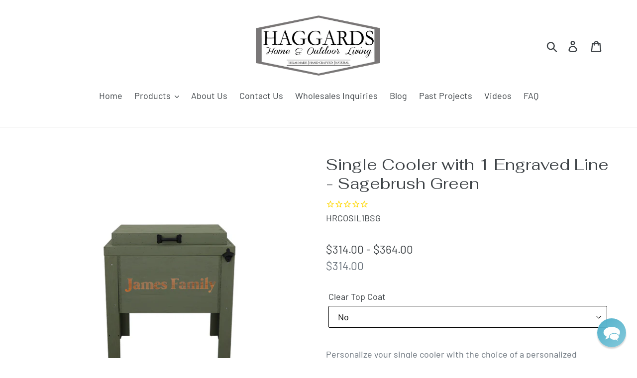

--- FILE ---
content_type: text/html; charset=utf-8
request_url: https://haggardsrusticgoods.com/products/single-cooler-1-line-engraved-sagebrush-green
body_size: 23613
content:
<!doctype html>
<html class="no-js" lang="en">
<head>
  <meta charset="utf-8">
  <meta http-equiv="X-UA-Compatible" content="IE=edge,chrome=1">
  <meta name="viewport" content="width=device-width,initial-scale=1">
  <meta name="theme-color" content="#98857a">
  <link rel="canonical" href="https://haggardsrusticgoods.com/products/single-cooler-1-line-engraved-sagebrush-green"><link rel="shortcut icon" href="//haggardsrusticgoods.com/cdn/shop/files/Favicon_Haggards_H._32x32.jpg?v=1614330360" type="image/png"><title>Single Cooler with 1 Engraved Line - Sagebrush Green
&ndash; Haggards Rustic Goods</title><meta name="description" content="Personalize your single cooler with the choice of a personalized engraving! The line can hold up to 15 characters and you get the choice of any of the fonts we have provided. All you have to do is pick the font, and what you would like it to say!  Approximate Dimensions (these may vary slightly as each piece is built b"><!-- /snippets/social-meta-tags.liquid -->




<meta property="og:site_name" content="Haggards Rustic Goods">
<meta property="og:url" content="https://haggardsrusticgoods.com/products/single-cooler-1-line-engraved-sagebrush-green">
<meta property="og:title" content="Single Cooler with 1 Engraved Line - Sagebrush Green">
<meta property="og:type" content="product">
<meta property="og:description" content="Personalize your single cooler with the choice of a personalized engraving! The line can hold up to 15 characters and you get the choice of any of the fonts we have provided. All you have to do is pick the font, and what you would like it to say!  Approximate Dimensions (these may vary slightly as each piece is built b">

  <meta property="og:price:amount" content="314.00">
  <meta property="og:price:currency" content="USD">

<meta property="og:image" content="http://haggardsrusticgoods.com/cdn/shop/products/HaggardsRusticGoods-SingleRusticCooler-SagebrushGreen_13_1200x1200.png?v=1678215259"><meta property="og:image" content="http://haggardsrusticgoods.com/cdn/shop/products/HaggardsRusticGoods-SingleRusticCooler-SagebrushGreen_12_078290fc-718f-443e-982a-17223c6b2b81_1200x1200.png?v=1678215259"><meta property="og:image" content="http://haggardsrusticgoods.com/cdn/shop/products/HaggardsRusticGoods-SingleRusticCooler-SagebrushGreen_8_02ac8a94-1972-4c2e-8ebd-7f9b51dab2f9_1200x1200.png?v=1678215259">
<meta property="og:image:secure_url" content="https://haggardsrusticgoods.com/cdn/shop/products/HaggardsRusticGoods-SingleRusticCooler-SagebrushGreen_13_1200x1200.png?v=1678215259"><meta property="og:image:secure_url" content="https://haggardsrusticgoods.com/cdn/shop/products/HaggardsRusticGoods-SingleRusticCooler-SagebrushGreen_12_078290fc-718f-443e-982a-17223c6b2b81_1200x1200.png?v=1678215259"><meta property="og:image:secure_url" content="https://haggardsrusticgoods.com/cdn/shop/products/HaggardsRusticGoods-SingleRusticCooler-SagebrushGreen_8_02ac8a94-1972-4c2e-8ebd-7f9b51dab2f9_1200x1200.png?v=1678215259">


<meta name="twitter:card" content="summary_large_image">
<meta name="twitter:title" content="Single Cooler with 1 Engraved Line - Sagebrush Green">
<meta name="twitter:description" content="Personalize your single cooler with the choice of a personalized engraving! The line can hold up to 15 characters and you get the choice of any of the fonts we have provided. All you have to do is pick the font, and what you would like it to say!  Approximate Dimensions (these may vary slightly as each piece is built b">


  <link href="//haggardsrusticgoods.com/cdn/shop/t/1/assets/theme.scss.css?v=45229948856536870921763395953" rel="stylesheet" type="text/css" media="all" />

  <script>
    var theme = {
      strings: {
        addToCart: "Add to cart",
        soldOut: "Sold out",
        unavailable: "Unavailable",
        regularPrice: "Regular price",
        sale: "Sale",
        showMore: "Show More",
        showLess: "Show Less",
        addressError: "Error looking up that address",
        addressNoResults: "No results for that address",
        addressQueryLimit: "You have exceeded the Google API usage limit. Consider upgrading to a \u003ca href=\"https:\/\/developers.google.com\/maps\/premium\/usage-limits\"\u003ePremium Plan\u003c\/a\u003e.",
        authError: "There was a problem authenticating your Google Maps account.",
        newWindow: "Opens in a new window.",
        external: "Opens external website.",
        newWindowExternal: "Opens external website in a new window.",
        quantityMinimumMessage: "Quantity must be 1 or more"
      },
      moneyFormat: "${{amount}}"
    }

    document.documentElement.className = document.documentElement.className.replace('no-js', 'js');
  </script><script src="//haggardsrusticgoods.com/cdn/shop/t/1/assets/lazysizes.js?v=94224023136283657951558516649" async="async"></script>
  <script src="//haggardsrusticgoods.com/cdn/shop/t/1/assets/vendor.js?v=12001839194546984181554755950" defer="defer"></script>
  <script src="//haggardsrusticgoods.com/cdn/shop/t/1/assets/theme.js?v=63027838202064332571639154787" defer="defer"></script>

  <script>window.performance && window.performance.mark && window.performance.mark('shopify.content_for_header.start');</script><meta name="google-site-verification" content="_3FVxFZFGF5pu5N_FQN6hOLWZx3cPda857ye_dU6vo0">
<meta id="shopify-digital-wallet" name="shopify-digital-wallet" content="/7716569140/digital_wallets/dialog">
<meta name="shopify-checkout-api-token" content="a0c8f05db7bbf5ab353d6a57bbdb8b70">
<meta id="in-context-paypal-metadata" data-shop-id="7716569140" data-venmo-supported="true" data-environment="production" data-locale="en_US" data-paypal-v4="true" data-currency="USD">
<link rel="alternate" type="application/json+oembed" href="https://haggardsrusticgoods.com/products/single-cooler-1-line-engraved-sagebrush-green.oembed">
<script async="async" src="/checkouts/internal/preloads.js?locale=en-US"></script>
<script id="shopify-features" type="application/json">{"accessToken":"a0c8f05db7bbf5ab353d6a57bbdb8b70","betas":["rich-media-storefront-analytics"],"domain":"haggardsrusticgoods.com","predictiveSearch":true,"shopId":7716569140,"locale":"en"}</script>
<script>var Shopify = Shopify || {};
Shopify.shop = "haggards-rutic-goods.myshopify.com";
Shopify.locale = "en";
Shopify.currency = {"active":"USD","rate":"1.0"};
Shopify.country = "US";
Shopify.theme = {"name":"Debut","id":38231769140,"schema_name":"Debut","schema_version":"11.3.1","theme_store_id":796,"role":"main"};
Shopify.theme.handle = "null";
Shopify.theme.style = {"id":null,"handle":null};
Shopify.cdnHost = "haggardsrusticgoods.com/cdn";
Shopify.routes = Shopify.routes || {};
Shopify.routes.root = "/";</script>
<script type="module">!function(o){(o.Shopify=o.Shopify||{}).modules=!0}(window);</script>
<script>!function(o){function n(){var o=[];function n(){o.push(Array.prototype.slice.apply(arguments))}return n.q=o,n}var t=o.Shopify=o.Shopify||{};t.loadFeatures=n(),t.autoloadFeatures=n()}(window);</script>
<script id="shop-js-analytics" type="application/json">{"pageType":"product"}</script>
<script defer="defer" async type="module" src="//haggardsrusticgoods.com/cdn/shopifycloud/shop-js/modules/v2/client.init-shop-cart-sync_BdyHc3Nr.en.esm.js"></script>
<script defer="defer" async type="module" src="//haggardsrusticgoods.com/cdn/shopifycloud/shop-js/modules/v2/chunk.common_Daul8nwZ.esm.js"></script>
<script type="module">
  await import("//haggardsrusticgoods.com/cdn/shopifycloud/shop-js/modules/v2/client.init-shop-cart-sync_BdyHc3Nr.en.esm.js");
await import("//haggardsrusticgoods.com/cdn/shopifycloud/shop-js/modules/v2/chunk.common_Daul8nwZ.esm.js");

  window.Shopify.SignInWithShop?.initShopCartSync?.({"fedCMEnabled":true,"windoidEnabled":true});

</script>
<script>(function() {
  var isLoaded = false;
  function asyncLoad() {
    if (isLoaded) return;
    isLoaded = true;
    var urls = ["https:\/\/cdn.reamaze.com\/assets\/reamaze-loader.js?shop=haggards-rutic-goods.myshopify.com","\/\/d1liekpayvooaz.cloudfront.net\/apps\/customizery\/customizery.js?shop=haggards-rutic-goods.myshopify.com","\/\/cdn.secomapp.com\/promotionpopup\/cdn\/allshops\/haggards-rutic-goods\/1576091124.js?shop=haggards-rutic-goods.myshopify.com","https:\/\/cdn1.stamped.io\/files\/widget.min.js?shop=haggards-rutic-goods.myshopify.com","https:\/\/tnc-app.herokuapp.com\/get_script\/26e95ba6e68211ec8f8e0ecaff542c66.js?v=333178\u0026shop=haggards-rutic-goods.myshopify.com"];
    for (var i = 0; i < urls.length; i++) {
      var s = document.createElement('script');
      s.type = 'text/javascript';
      s.async = true;
      s.src = urls[i];
      var x = document.getElementsByTagName('script')[0];
      x.parentNode.insertBefore(s, x);
    }
  };
  if(window.attachEvent) {
    window.attachEvent('onload', asyncLoad);
  } else {
    window.addEventListener('load', asyncLoad, false);
  }
})();</script>
<script id="__st">var __st={"a":7716569140,"offset":-21600,"reqid":"12609e1d-8a38-4b64-b356-b8826a3b5e7d-1768955423","pageurl":"haggardsrusticgoods.com\/products\/single-cooler-1-line-engraved-sagebrush-green","u":"7ac760014674","p":"product","rtyp":"product","rid":6848147783778};</script>
<script>window.ShopifyPaypalV4VisibilityTracking = true;</script>
<script id="captcha-bootstrap">!function(){'use strict';const t='contact',e='account',n='new_comment',o=[[t,t],['blogs',n],['comments',n],[t,'customer']],c=[[e,'customer_login'],[e,'guest_login'],[e,'recover_customer_password'],[e,'create_customer']],r=t=>t.map((([t,e])=>`form[action*='/${t}']:not([data-nocaptcha='true']) input[name='form_type'][value='${e}']`)).join(','),a=t=>()=>t?[...document.querySelectorAll(t)].map((t=>t.form)):[];function s(){const t=[...o],e=r(t);return a(e)}const i='password',u='form_key',d=['recaptcha-v3-token','g-recaptcha-response','h-captcha-response',i],f=()=>{try{return window.sessionStorage}catch{return}},m='__shopify_v',_=t=>t.elements[u];function p(t,e,n=!1){try{const o=window.sessionStorage,c=JSON.parse(o.getItem(e)),{data:r}=function(t){const{data:e,action:n}=t;return t[m]||n?{data:e,action:n}:{data:t,action:n}}(c);for(const[e,n]of Object.entries(r))t.elements[e]&&(t.elements[e].value=n);n&&o.removeItem(e)}catch(o){console.error('form repopulation failed',{error:o})}}const l='form_type',E='cptcha';function T(t){t.dataset[E]=!0}const w=window,h=w.document,L='Shopify',v='ce_forms',y='captcha';let A=!1;((t,e)=>{const n=(g='f06e6c50-85a8-45c8-87d0-21a2b65856fe',I='https://cdn.shopify.com/shopifycloud/storefront-forms-hcaptcha/ce_storefront_forms_captcha_hcaptcha.v1.5.2.iife.js',D={infoText:'Protected by hCaptcha',privacyText:'Privacy',termsText:'Terms'},(t,e,n)=>{const o=w[L][v],c=o.bindForm;if(c)return c(t,g,e,D).then(n);var r;o.q.push([[t,g,e,D],n]),r=I,A||(h.body.append(Object.assign(h.createElement('script'),{id:'captcha-provider',async:!0,src:r})),A=!0)});var g,I,D;w[L]=w[L]||{},w[L][v]=w[L][v]||{},w[L][v].q=[],w[L][y]=w[L][y]||{},w[L][y].protect=function(t,e){n(t,void 0,e),T(t)},Object.freeze(w[L][y]),function(t,e,n,w,h,L){const[v,y,A,g]=function(t,e,n){const i=e?o:[],u=t?c:[],d=[...i,...u],f=r(d),m=r(i),_=r(d.filter((([t,e])=>n.includes(e))));return[a(f),a(m),a(_),s()]}(w,h,L),I=t=>{const e=t.target;return e instanceof HTMLFormElement?e:e&&e.form},D=t=>v().includes(t);t.addEventListener('submit',(t=>{const e=I(t);if(!e)return;const n=D(e)&&!e.dataset.hcaptchaBound&&!e.dataset.recaptchaBound,o=_(e),c=g().includes(e)&&(!o||!o.value);(n||c)&&t.preventDefault(),c&&!n&&(function(t){try{if(!f())return;!function(t){const e=f();if(!e)return;const n=_(t);if(!n)return;const o=n.value;o&&e.removeItem(o)}(t);const e=Array.from(Array(32),(()=>Math.random().toString(36)[2])).join('');!function(t,e){_(t)||t.append(Object.assign(document.createElement('input'),{type:'hidden',name:u})),t.elements[u].value=e}(t,e),function(t,e){const n=f();if(!n)return;const o=[...t.querySelectorAll(`input[type='${i}']`)].map((({name:t})=>t)),c=[...d,...o],r={};for(const[a,s]of new FormData(t).entries())c.includes(a)||(r[a]=s);n.setItem(e,JSON.stringify({[m]:1,action:t.action,data:r}))}(t,e)}catch(e){console.error('failed to persist form',e)}}(e),e.submit())}));const S=(t,e)=>{t&&!t.dataset[E]&&(n(t,e.some((e=>e===t))),T(t))};for(const o of['focusin','change'])t.addEventListener(o,(t=>{const e=I(t);D(e)&&S(e,y())}));const B=e.get('form_key'),M=e.get(l),P=B&&M;t.addEventListener('DOMContentLoaded',(()=>{const t=y();if(P)for(const e of t)e.elements[l].value===M&&p(e,B);[...new Set([...A(),...v().filter((t=>'true'===t.dataset.shopifyCaptcha))])].forEach((e=>S(e,t)))}))}(h,new URLSearchParams(w.location.search),n,t,e,['guest_login'])})(!0,!0)}();</script>
<script integrity="sha256-4kQ18oKyAcykRKYeNunJcIwy7WH5gtpwJnB7kiuLZ1E=" data-source-attribution="shopify.loadfeatures" defer="defer" src="//haggardsrusticgoods.com/cdn/shopifycloud/storefront/assets/storefront/load_feature-a0a9edcb.js" crossorigin="anonymous"></script>
<script data-source-attribution="shopify.dynamic_checkout.dynamic.init">var Shopify=Shopify||{};Shopify.PaymentButton=Shopify.PaymentButton||{isStorefrontPortableWallets:!0,init:function(){window.Shopify.PaymentButton.init=function(){};var t=document.createElement("script");t.src="https://haggardsrusticgoods.com/cdn/shopifycloud/portable-wallets/latest/portable-wallets.en.js",t.type="module",document.head.appendChild(t)}};
</script>
<script data-source-attribution="shopify.dynamic_checkout.buyer_consent">
  function portableWalletsHideBuyerConsent(e){var t=document.getElementById("shopify-buyer-consent"),n=document.getElementById("shopify-subscription-policy-button");t&&n&&(t.classList.add("hidden"),t.setAttribute("aria-hidden","true"),n.removeEventListener("click",e))}function portableWalletsShowBuyerConsent(e){var t=document.getElementById("shopify-buyer-consent"),n=document.getElementById("shopify-subscription-policy-button");t&&n&&(t.classList.remove("hidden"),t.removeAttribute("aria-hidden"),n.addEventListener("click",e))}window.Shopify?.PaymentButton&&(window.Shopify.PaymentButton.hideBuyerConsent=portableWalletsHideBuyerConsent,window.Shopify.PaymentButton.showBuyerConsent=portableWalletsShowBuyerConsent);
</script>
<script data-source-attribution="shopify.dynamic_checkout.cart.bootstrap">document.addEventListener("DOMContentLoaded",(function(){function t(){return document.querySelector("shopify-accelerated-checkout-cart, shopify-accelerated-checkout")}if(t())Shopify.PaymentButton.init();else{new MutationObserver((function(e,n){t()&&(Shopify.PaymentButton.init(),n.disconnect())})).observe(document.body,{childList:!0,subtree:!0})}}));
</script>
<link id="shopify-accelerated-checkout-styles" rel="stylesheet" media="screen" href="https://haggardsrusticgoods.com/cdn/shopifycloud/portable-wallets/latest/accelerated-checkout-backwards-compat.css" crossorigin="anonymous">
<style id="shopify-accelerated-checkout-cart">
        #shopify-buyer-consent {
  margin-top: 1em;
  display: inline-block;
  width: 100%;
}

#shopify-buyer-consent.hidden {
  display: none;
}

#shopify-subscription-policy-button {
  background: none;
  border: none;
  padding: 0;
  text-decoration: underline;
  font-size: inherit;
  cursor: pointer;
}

#shopify-subscription-policy-button::before {
  box-shadow: none;
}

      </style>

<script>window.performance && window.performance.mark && window.performance.mark('shopify.content_for_header.end');</script>

  <!-- REAMAZE INTEGRATION START - DO NOT REMOVE -->
<!-- Reamaze Config file - DO NOT REMOVE -->
<script type="text/javascript">
  var _support = _support || { 'ui': {}, 'user': {} };
  _support.account = "haggardsrusticgoods";
</script>

<!-- reamaze_embeddable_7726_s -->
<!-- Embeddable - Haggards Chat / Contact Form Shoutbox -->
<script type="text/javascript">
  var _support = _support || { 'ui': {}, 'user': {} };
  _support['account'] = 'haggardsrusticgoods';
  _support['ui']['contactMode'] = 'mixed';
  _support['ui']['enableKb'] = 'true';
  _support['ui']['styles'] = {
    widgetColor: 'rgba(72, 173, 200, 1)',
    gradient: true,
  };
  _support['ui']['shoutboxFacesMode'] = 'default';
  _support['ui']['shoutboxHeaderLogo'] = true;
  _support['ui']['widget'] = {
    icon: 'chat',
    displayOn: 'all',
    fontSize: 'default',
    allowBotProcessing: true,
    label: {
      text: 'How May We Help You?',
      mode: "notification",
      delay: 10,
      duration: 30,
      primary: 'Product Questions?',
      primary2: 'Order Questions?',
      secondary: 'No, Thanks - Close Window',
      sound: true,
    },
    position: 'bottom-right',
    mobilePosition: 'bottom-right'
  };
  _support['apps'] = {
    recentConversations: {},
    faq: {"enabled":true},
    orders: {"enabled":true}
  };
</script>
<!-- reamaze_embeddable_7726_e -->







<!-- Reamaze SSO file - DO NOT REMOVE -->


<!-- REAMAZE INTEGRATION END - DO NOT REMOVE -->

<link rel="stylesheet" href="//haggardsrusticgoods.com/cdn/shop/t/1/assets/sca-pp.css?v=26248894406678077071576008749">
 <script>
  
	SCAPPLive = {};
  
  SCAPPShop = {};
    
  </script>
<script src="//haggardsrusticgoods.com/cdn/shop/t/1/assets/sca-pp-initial.js?v=164937250750652047621576091300" type="text/javascript"></script>
   
<!-- BEGIN app block: shopify://apps/cbb-shipping-rates/blocks/app-embed-block/de9da91b-8d51-4359-81df-b8b0288464c7 --><script>
    window.codeblackbelt = window.codeblackbelt || {};
    window.codeblackbelt.shop = window.codeblackbelt.shop || 'haggards-rutic-goods.myshopify.com';
    </script><script src="//cdn.codeblackbelt.com/widgets/shipping-rates-calculator-plus/main.min.js?version=2026012018-0600" async></script>
<!-- END app block --><link href="https://monorail-edge.shopifysvc.com" rel="dns-prefetch">
<script>(function(){if ("sendBeacon" in navigator && "performance" in window) {try {var session_token_from_headers = performance.getEntriesByType('navigation')[0].serverTiming.find(x => x.name == '_s').description;} catch {var session_token_from_headers = undefined;}var session_cookie_matches = document.cookie.match(/_shopify_s=([^;]*)/);var session_token_from_cookie = session_cookie_matches && session_cookie_matches.length === 2 ? session_cookie_matches[1] : "";var session_token = session_token_from_headers || session_token_from_cookie || "";function handle_abandonment_event(e) {var entries = performance.getEntries().filter(function(entry) {return /monorail-edge.shopifysvc.com/.test(entry.name);});if (!window.abandonment_tracked && entries.length === 0) {window.abandonment_tracked = true;var currentMs = Date.now();var navigation_start = performance.timing.navigationStart;var payload = {shop_id: 7716569140,url: window.location.href,navigation_start,duration: currentMs - navigation_start,session_token,page_type: "product"};window.navigator.sendBeacon("https://monorail-edge.shopifysvc.com/v1/produce", JSON.stringify({schema_id: "online_store_buyer_site_abandonment/1.1",payload: payload,metadata: {event_created_at_ms: currentMs,event_sent_at_ms: currentMs}}));}}window.addEventListener('pagehide', handle_abandonment_event);}}());</script>
<script id="web-pixels-manager-setup">(function e(e,d,r,n,o){if(void 0===o&&(o={}),!Boolean(null===(a=null===(i=window.Shopify)||void 0===i?void 0:i.analytics)||void 0===a?void 0:a.replayQueue)){var i,a;window.Shopify=window.Shopify||{};var t=window.Shopify;t.analytics=t.analytics||{};var s=t.analytics;s.replayQueue=[],s.publish=function(e,d,r){return s.replayQueue.push([e,d,r]),!0};try{self.performance.mark("wpm:start")}catch(e){}var l=function(){var e={modern:/Edge?\/(1{2}[4-9]|1[2-9]\d|[2-9]\d{2}|\d{4,})\.\d+(\.\d+|)|Firefox\/(1{2}[4-9]|1[2-9]\d|[2-9]\d{2}|\d{4,})\.\d+(\.\d+|)|Chrom(ium|e)\/(9{2}|\d{3,})\.\d+(\.\d+|)|(Maci|X1{2}).+ Version\/(15\.\d+|(1[6-9]|[2-9]\d|\d{3,})\.\d+)([,.]\d+|)( \(\w+\)|)( Mobile\/\w+|) Safari\/|Chrome.+OPR\/(9{2}|\d{3,})\.\d+\.\d+|(CPU[ +]OS|iPhone[ +]OS|CPU[ +]iPhone|CPU IPhone OS|CPU iPad OS)[ +]+(15[._]\d+|(1[6-9]|[2-9]\d|\d{3,})[._]\d+)([._]\d+|)|Android:?[ /-](13[3-9]|1[4-9]\d|[2-9]\d{2}|\d{4,})(\.\d+|)(\.\d+|)|Android.+Firefox\/(13[5-9]|1[4-9]\d|[2-9]\d{2}|\d{4,})\.\d+(\.\d+|)|Android.+Chrom(ium|e)\/(13[3-9]|1[4-9]\d|[2-9]\d{2}|\d{4,})\.\d+(\.\d+|)|SamsungBrowser\/([2-9]\d|\d{3,})\.\d+/,legacy:/Edge?\/(1[6-9]|[2-9]\d|\d{3,})\.\d+(\.\d+|)|Firefox\/(5[4-9]|[6-9]\d|\d{3,})\.\d+(\.\d+|)|Chrom(ium|e)\/(5[1-9]|[6-9]\d|\d{3,})\.\d+(\.\d+|)([\d.]+$|.*Safari\/(?![\d.]+ Edge\/[\d.]+$))|(Maci|X1{2}).+ Version\/(10\.\d+|(1[1-9]|[2-9]\d|\d{3,})\.\d+)([,.]\d+|)( \(\w+\)|)( Mobile\/\w+|) Safari\/|Chrome.+OPR\/(3[89]|[4-9]\d|\d{3,})\.\d+\.\d+|(CPU[ +]OS|iPhone[ +]OS|CPU[ +]iPhone|CPU IPhone OS|CPU iPad OS)[ +]+(10[._]\d+|(1[1-9]|[2-9]\d|\d{3,})[._]\d+)([._]\d+|)|Android:?[ /-](13[3-9]|1[4-9]\d|[2-9]\d{2}|\d{4,})(\.\d+|)(\.\d+|)|Mobile Safari.+OPR\/([89]\d|\d{3,})\.\d+\.\d+|Android.+Firefox\/(13[5-9]|1[4-9]\d|[2-9]\d{2}|\d{4,})\.\d+(\.\d+|)|Android.+Chrom(ium|e)\/(13[3-9]|1[4-9]\d|[2-9]\d{2}|\d{4,})\.\d+(\.\d+|)|Android.+(UC? ?Browser|UCWEB|U3)[ /]?(15\.([5-9]|\d{2,})|(1[6-9]|[2-9]\d|\d{3,})\.\d+)\.\d+|SamsungBrowser\/(5\.\d+|([6-9]|\d{2,})\.\d+)|Android.+MQ{2}Browser\/(14(\.(9|\d{2,})|)|(1[5-9]|[2-9]\d|\d{3,})(\.\d+|))(\.\d+|)|K[Aa][Ii]OS\/(3\.\d+|([4-9]|\d{2,})\.\d+)(\.\d+|)/},d=e.modern,r=e.legacy,n=navigator.userAgent;return n.match(d)?"modern":n.match(r)?"legacy":"unknown"}(),u="modern"===l?"modern":"legacy",c=(null!=n?n:{modern:"",legacy:""})[u],f=function(e){return[e.baseUrl,"/wpm","/b",e.hashVersion,"modern"===e.buildTarget?"m":"l",".js"].join("")}({baseUrl:d,hashVersion:r,buildTarget:u}),m=function(e){var d=e.version,r=e.bundleTarget,n=e.surface,o=e.pageUrl,i=e.monorailEndpoint;return{emit:function(e){var a=e.status,t=e.errorMsg,s=(new Date).getTime(),l=JSON.stringify({metadata:{event_sent_at_ms:s},events:[{schema_id:"web_pixels_manager_load/3.1",payload:{version:d,bundle_target:r,page_url:o,status:a,surface:n,error_msg:t},metadata:{event_created_at_ms:s}}]});if(!i)return console&&console.warn&&console.warn("[Web Pixels Manager] No Monorail endpoint provided, skipping logging."),!1;try{return self.navigator.sendBeacon.bind(self.navigator)(i,l)}catch(e){}var u=new XMLHttpRequest;try{return u.open("POST",i,!0),u.setRequestHeader("Content-Type","text/plain"),u.send(l),!0}catch(e){return console&&console.warn&&console.warn("[Web Pixels Manager] Got an unhandled error while logging to Monorail."),!1}}}}({version:r,bundleTarget:l,surface:e.surface,pageUrl:self.location.href,monorailEndpoint:e.monorailEndpoint});try{o.browserTarget=l,function(e){var d=e.src,r=e.async,n=void 0===r||r,o=e.onload,i=e.onerror,a=e.sri,t=e.scriptDataAttributes,s=void 0===t?{}:t,l=document.createElement("script"),u=document.querySelector("head"),c=document.querySelector("body");if(l.async=n,l.src=d,a&&(l.integrity=a,l.crossOrigin="anonymous"),s)for(var f in s)if(Object.prototype.hasOwnProperty.call(s,f))try{l.dataset[f]=s[f]}catch(e){}if(o&&l.addEventListener("load",o),i&&l.addEventListener("error",i),u)u.appendChild(l);else{if(!c)throw new Error("Did not find a head or body element to append the script");c.appendChild(l)}}({src:f,async:!0,onload:function(){if(!function(){var e,d;return Boolean(null===(d=null===(e=window.Shopify)||void 0===e?void 0:e.analytics)||void 0===d?void 0:d.initialized)}()){var d=window.webPixelsManager.init(e)||void 0;if(d){var r=window.Shopify.analytics;r.replayQueue.forEach((function(e){var r=e[0],n=e[1],o=e[2];d.publishCustomEvent(r,n,o)})),r.replayQueue=[],r.publish=d.publishCustomEvent,r.visitor=d.visitor,r.initialized=!0}}},onerror:function(){return m.emit({status:"failed",errorMsg:"".concat(f," has failed to load")})},sri:function(e){var d=/^sha384-[A-Za-z0-9+/=]+$/;return"string"==typeof e&&d.test(e)}(c)?c:"",scriptDataAttributes:o}),m.emit({status:"loading"})}catch(e){m.emit({status:"failed",errorMsg:(null==e?void 0:e.message)||"Unknown error"})}}})({shopId: 7716569140,storefrontBaseUrl: "https://haggardsrusticgoods.com",extensionsBaseUrl: "https://extensions.shopifycdn.com/cdn/shopifycloud/web-pixels-manager",monorailEndpoint: "https://monorail-edge.shopifysvc.com/unstable/produce_batch",surface: "storefront-renderer",enabledBetaFlags: ["2dca8a86"],webPixelsConfigList: [{"id":"1413284210","configuration":"{\"config\":\"{\\\"google_tag_ids\\\":[\\\"G-B79MXL1Y3Q\\\",\\\"G-6X3GKMDZHK\\\",\\\"GT-K48CXRM4\\\"],\\\"target_country\\\":\\\"US\\\",\\\"gtag_events\\\":[{\\\"type\\\":\\\"begin_checkout\\\",\\\"action_label\\\":[\\\"G-B79MXL1Y3Q\\\",\\\"AW-1065165236\\\/LwzSCPiS7pIbELTD9PsD\\\"]},{\\\"type\\\":\\\"search\\\",\\\"action_label\\\":[\\\"G-B79MXL1Y3Q\\\",\\\"AW-1065165236\\\/Ig84CIiU-5IbELTD9PsD\\\"]},{\\\"type\\\":\\\"view_item\\\",\\\"action_label\\\":[\\\"G-B79MXL1Y3Q\\\",\\\"AW-1065165236\\\/uH7MCIWU-5IbELTD9PsD\\\",\\\"MC-ZT5P53DHQ4\\\"]},{\\\"type\\\":\\\"purchase\\\",\\\"action_label\\\":[\\\"G-B79MXL1Y3Q\\\",\\\"AW-1065165236\\\/s5JFCPWS7pIbELTD9PsD\\\",\\\"MC-ZT5P53DHQ4\\\"]},{\\\"type\\\":\\\"page_view\\\",\\\"action_label\\\":[\\\"G-B79MXL1Y3Q\\\",\\\"AW-1065165236\\\/ZehvCIKU-5IbELTD9PsD\\\",\\\"MC-ZT5P53DHQ4\\\"]},{\\\"type\\\":\\\"add_payment_info\\\",\\\"action_label\\\":[\\\"G-B79MXL1Y3Q\\\",\\\"AW-1065165236\\\/UJhvCIuU-5IbELTD9PsD\\\"]},{\\\"type\\\":\\\"add_to_cart\\\",\\\"action_label\\\":[\\\"G-B79MXL1Y3Q\\\",\\\"AW-1065165236\\\/b9J1CPuS7pIbELTD9PsD\\\"]}],\\\"enable_monitoring_mode\\\":false}\"}","eventPayloadVersion":"v1","runtimeContext":"OPEN","scriptVersion":"b2a88bafab3e21179ed38636efcd8a93","type":"APP","apiClientId":1780363,"privacyPurposes":[],"dataSharingAdjustments":{"protectedCustomerApprovalScopes":["read_customer_address","read_customer_email","read_customer_name","read_customer_personal_data","read_customer_phone"]}},{"id":"shopify-app-pixel","configuration":"{}","eventPayloadVersion":"v1","runtimeContext":"STRICT","scriptVersion":"0450","apiClientId":"shopify-pixel","type":"APP","privacyPurposes":["ANALYTICS","MARKETING"]},{"id":"shopify-custom-pixel","eventPayloadVersion":"v1","runtimeContext":"LAX","scriptVersion":"0450","apiClientId":"shopify-pixel","type":"CUSTOM","privacyPurposes":["ANALYTICS","MARKETING"]}],isMerchantRequest: false,initData: {"shop":{"name":"Haggards Rustic Goods","paymentSettings":{"currencyCode":"USD"},"myshopifyDomain":"haggards-rutic-goods.myshopify.com","countryCode":"US","storefrontUrl":"https:\/\/haggardsrusticgoods.com"},"customer":null,"cart":null,"checkout":null,"productVariants":[{"price":{"amount":314.0,"currencyCode":"USD"},"product":{"title":"Single Cooler with 1 Engraved Line - Sagebrush Green","vendor":"Haggards Rustic Goods","id":"6848147783778","untranslatedTitle":"Single Cooler with 1 Engraved Line - Sagebrush Green","url":"\/products\/single-cooler-1-line-engraved-sagebrush-green","type":"Engraved Rustic Coolers"},"id":"41241436389474","image":{"src":"\/\/haggardsrusticgoods.com\/cdn\/shop\/products\/HaggardsRusticGoods-SingleRusticCooler-SagebrushGreen_13.png?v=1678215259"},"sku":"HRCOSIL1BSG","title":"No","untranslatedTitle":"No"},{"price":{"amount":364.0,"currencyCode":"USD"},"product":{"title":"Single Cooler with 1 Engraved Line - Sagebrush Green","vendor":"Haggards Rustic Goods","id":"6848147783778","untranslatedTitle":"Single Cooler with 1 Engraved Line - Sagebrush Green","url":"\/products\/single-cooler-1-line-engraved-sagebrush-green","type":"Engraved Rustic Coolers"},"id":"41241436422242","image":{"src":"\/\/haggardsrusticgoods.com\/cdn\/shop\/products\/HaggardsRusticGoods-SingleRusticCooler-SagebrushGreen_13.png?v=1678215259"},"sku":"HRCOSIL1BSG-CLEAR","title":"Yes","untranslatedTitle":"Yes"}],"purchasingCompany":null},},"https://haggardsrusticgoods.com/cdn","fcfee988w5aeb613cpc8e4bc33m6693e112",{"modern":"","legacy":""},{"shopId":"7716569140","storefrontBaseUrl":"https:\/\/haggardsrusticgoods.com","extensionBaseUrl":"https:\/\/extensions.shopifycdn.com\/cdn\/shopifycloud\/web-pixels-manager","surface":"storefront-renderer","enabledBetaFlags":"[\"2dca8a86\"]","isMerchantRequest":"false","hashVersion":"fcfee988w5aeb613cpc8e4bc33m6693e112","publish":"custom","events":"[[\"page_viewed\",{}],[\"product_viewed\",{\"productVariant\":{\"price\":{\"amount\":314.0,\"currencyCode\":\"USD\"},\"product\":{\"title\":\"Single Cooler with 1 Engraved Line - Sagebrush Green\",\"vendor\":\"Haggards Rustic Goods\",\"id\":\"6848147783778\",\"untranslatedTitle\":\"Single Cooler with 1 Engraved Line - Sagebrush Green\",\"url\":\"\/products\/single-cooler-1-line-engraved-sagebrush-green\",\"type\":\"Engraved Rustic Coolers\"},\"id\":\"41241436389474\",\"image\":{\"src\":\"\/\/haggardsrusticgoods.com\/cdn\/shop\/products\/HaggardsRusticGoods-SingleRusticCooler-SagebrushGreen_13.png?v=1678215259\"},\"sku\":\"HRCOSIL1BSG\",\"title\":\"No\",\"untranslatedTitle\":\"No\"}}]]"});</script><script>
  window.ShopifyAnalytics = window.ShopifyAnalytics || {};
  window.ShopifyAnalytics.meta = window.ShopifyAnalytics.meta || {};
  window.ShopifyAnalytics.meta.currency = 'USD';
  var meta = {"product":{"id":6848147783778,"gid":"gid:\/\/shopify\/Product\/6848147783778","vendor":"Haggards Rustic Goods","type":"Engraved Rustic Coolers","handle":"single-cooler-1-line-engraved-sagebrush-green","variants":[{"id":41241436389474,"price":31400,"name":"Single Cooler with 1 Engraved Line - Sagebrush Green - No","public_title":"No","sku":"HRCOSIL1BSG"},{"id":41241436422242,"price":36400,"name":"Single Cooler with 1 Engraved Line - Sagebrush Green - Yes","public_title":"Yes","sku":"HRCOSIL1BSG-CLEAR"}],"remote":false},"page":{"pageType":"product","resourceType":"product","resourceId":6848147783778,"requestId":"12609e1d-8a38-4b64-b356-b8826a3b5e7d-1768955423"}};
  for (var attr in meta) {
    window.ShopifyAnalytics.meta[attr] = meta[attr];
  }
</script>
<script class="analytics">
  (function () {
    var customDocumentWrite = function(content) {
      var jquery = null;

      if (window.jQuery) {
        jquery = window.jQuery;
      } else if (window.Checkout && window.Checkout.$) {
        jquery = window.Checkout.$;
      }

      if (jquery) {
        jquery('body').append(content);
      }
    };

    var hasLoggedConversion = function(token) {
      if (token) {
        return document.cookie.indexOf('loggedConversion=' + token) !== -1;
      }
      return false;
    }

    var setCookieIfConversion = function(token) {
      if (token) {
        var twoMonthsFromNow = new Date(Date.now());
        twoMonthsFromNow.setMonth(twoMonthsFromNow.getMonth() + 2);

        document.cookie = 'loggedConversion=' + token + '; expires=' + twoMonthsFromNow;
      }
    }

    var trekkie = window.ShopifyAnalytics.lib = window.trekkie = window.trekkie || [];
    if (trekkie.integrations) {
      return;
    }
    trekkie.methods = [
      'identify',
      'page',
      'ready',
      'track',
      'trackForm',
      'trackLink'
    ];
    trekkie.factory = function(method) {
      return function() {
        var args = Array.prototype.slice.call(arguments);
        args.unshift(method);
        trekkie.push(args);
        return trekkie;
      };
    };
    for (var i = 0; i < trekkie.methods.length; i++) {
      var key = trekkie.methods[i];
      trekkie[key] = trekkie.factory(key);
    }
    trekkie.load = function(config) {
      trekkie.config = config || {};
      trekkie.config.initialDocumentCookie = document.cookie;
      var first = document.getElementsByTagName('script')[0];
      var script = document.createElement('script');
      script.type = 'text/javascript';
      script.onerror = function(e) {
        var scriptFallback = document.createElement('script');
        scriptFallback.type = 'text/javascript';
        scriptFallback.onerror = function(error) {
                var Monorail = {
      produce: function produce(monorailDomain, schemaId, payload) {
        var currentMs = new Date().getTime();
        var event = {
          schema_id: schemaId,
          payload: payload,
          metadata: {
            event_created_at_ms: currentMs,
            event_sent_at_ms: currentMs
          }
        };
        return Monorail.sendRequest("https://" + monorailDomain + "/v1/produce", JSON.stringify(event));
      },
      sendRequest: function sendRequest(endpointUrl, payload) {
        // Try the sendBeacon API
        if (window && window.navigator && typeof window.navigator.sendBeacon === 'function' && typeof window.Blob === 'function' && !Monorail.isIos12()) {
          var blobData = new window.Blob([payload], {
            type: 'text/plain'
          });

          if (window.navigator.sendBeacon(endpointUrl, blobData)) {
            return true;
          } // sendBeacon was not successful

        } // XHR beacon

        var xhr = new XMLHttpRequest();

        try {
          xhr.open('POST', endpointUrl);
          xhr.setRequestHeader('Content-Type', 'text/plain');
          xhr.send(payload);
        } catch (e) {
          console.log(e);
        }

        return false;
      },
      isIos12: function isIos12() {
        return window.navigator.userAgent.lastIndexOf('iPhone; CPU iPhone OS 12_') !== -1 || window.navigator.userAgent.lastIndexOf('iPad; CPU OS 12_') !== -1;
      }
    };
    Monorail.produce('monorail-edge.shopifysvc.com',
      'trekkie_storefront_load_errors/1.1',
      {shop_id: 7716569140,
      theme_id: 38231769140,
      app_name: "storefront",
      context_url: window.location.href,
      source_url: "//haggardsrusticgoods.com/cdn/s/trekkie.storefront.cd680fe47e6c39ca5d5df5f0a32d569bc48c0f27.min.js"});

        };
        scriptFallback.async = true;
        scriptFallback.src = '//haggardsrusticgoods.com/cdn/s/trekkie.storefront.cd680fe47e6c39ca5d5df5f0a32d569bc48c0f27.min.js';
        first.parentNode.insertBefore(scriptFallback, first);
      };
      script.async = true;
      script.src = '//haggardsrusticgoods.com/cdn/s/trekkie.storefront.cd680fe47e6c39ca5d5df5f0a32d569bc48c0f27.min.js';
      first.parentNode.insertBefore(script, first);
    };
    trekkie.load(
      {"Trekkie":{"appName":"storefront","development":false,"defaultAttributes":{"shopId":7716569140,"isMerchantRequest":null,"themeId":38231769140,"themeCityHash":"14558796584566939137","contentLanguage":"en","currency":"USD"},"isServerSideCookieWritingEnabled":true,"monorailRegion":"shop_domain","enabledBetaFlags":["65f19447"]},"Session Attribution":{},"S2S":{"facebookCapiEnabled":false,"source":"trekkie-storefront-renderer","apiClientId":580111}}
    );

    var loaded = false;
    trekkie.ready(function() {
      if (loaded) return;
      loaded = true;

      window.ShopifyAnalytics.lib = window.trekkie;

      var originalDocumentWrite = document.write;
      document.write = customDocumentWrite;
      try { window.ShopifyAnalytics.merchantGoogleAnalytics.call(this); } catch(error) {};
      document.write = originalDocumentWrite;

      window.ShopifyAnalytics.lib.page(null,{"pageType":"product","resourceType":"product","resourceId":6848147783778,"requestId":"12609e1d-8a38-4b64-b356-b8826a3b5e7d-1768955423","shopifyEmitted":true});

      var match = window.location.pathname.match(/checkouts\/(.+)\/(thank_you|post_purchase)/)
      var token = match? match[1]: undefined;
      if (!hasLoggedConversion(token)) {
        setCookieIfConversion(token);
        window.ShopifyAnalytics.lib.track("Viewed Product",{"currency":"USD","variantId":41241436389474,"productId":6848147783778,"productGid":"gid:\/\/shopify\/Product\/6848147783778","name":"Single Cooler with 1 Engraved Line - Sagebrush Green - No","price":"314.00","sku":"HRCOSIL1BSG","brand":"Haggards Rustic Goods","variant":"No","category":"Engraved Rustic Coolers","nonInteraction":true,"remote":false},undefined,undefined,{"shopifyEmitted":true});
      window.ShopifyAnalytics.lib.track("monorail:\/\/trekkie_storefront_viewed_product\/1.1",{"currency":"USD","variantId":41241436389474,"productId":6848147783778,"productGid":"gid:\/\/shopify\/Product\/6848147783778","name":"Single Cooler with 1 Engraved Line - Sagebrush Green - No","price":"314.00","sku":"HRCOSIL1BSG","brand":"Haggards Rustic Goods","variant":"No","category":"Engraved Rustic Coolers","nonInteraction":true,"remote":false,"referer":"https:\/\/haggardsrusticgoods.com\/products\/single-cooler-1-line-engraved-sagebrush-green"});
      }
    });


        var eventsListenerScript = document.createElement('script');
        eventsListenerScript.async = true;
        eventsListenerScript.src = "//haggardsrusticgoods.com/cdn/shopifycloud/storefront/assets/shop_events_listener-3da45d37.js";
        document.getElementsByTagName('head')[0].appendChild(eventsListenerScript);

})();</script>
  <script>
  if (!window.ga || (window.ga && typeof window.ga !== 'function')) {
    window.ga = function ga() {
      (window.ga.q = window.ga.q || []).push(arguments);
      if (window.Shopify && window.Shopify.analytics && typeof window.Shopify.analytics.publish === 'function') {
        window.Shopify.analytics.publish("ga_stub_called", {}, {sendTo: "google_osp_migration"});
      }
      console.error("Shopify's Google Analytics stub called with:", Array.from(arguments), "\nSee https://help.shopify.com/manual/promoting-marketing/pixels/pixel-migration#google for more information.");
    };
    if (window.Shopify && window.Shopify.analytics && typeof window.Shopify.analytics.publish === 'function') {
      window.Shopify.analytics.publish("ga_stub_initialized", {}, {sendTo: "google_osp_migration"});
    }
  }
</script>
<script
  defer
  src="https://haggardsrusticgoods.com/cdn/shopifycloud/perf-kit/shopify-perf-kit-3.0.4.min.js"
  data-application="storefront-renderer"
  data-shop-id="7716569140"
  data-render-region="gcp-us-central1"
  data-page-type="product"
  data-theme-instance-id="38231769140"
  data-theme-name="Debut"
  data-theme-version="11.3.1"
  data-monorail-region="shop_domain"
  data-resource-timing-sampling-rate="10"
  data-shs="true"
  data-shs-beacon="true"
  data-shs-export-with-fetch="true"
  data-shs-logs-sample-rate="1"
  data-shs-beacon-endpoint="https://haggardsrusticgoods.com/api/collect"
></script>
</head>

<body class="template-product">

  <a class="in-page-link visually-hidden skip-link" href="#MainContent">Skip to content</a>

  <div id="SearchDrawer" class="search-bar drawer drawer--top" role="dialog" aria-modal="true" aria-label="Search">
    <div class="search-bar__table">
      <div class="search-bar__table-cell search-bar__form-wrapper">
        <form class="search search-bar__form" action="/search" method="get" role="search">
          <input class="search__input search-bar__input" type="search" name="q" value="" placeholder="Search" aria-label="Search">
          <button class="search-bar__submit search__submit btn--link" type="submit">
            <svg aria-hidden="true" focusable="false" role="presentation" class="icon icon-search" viewBox="0 0 37 40"><path d="M35.6 36l-9.8-9.8c4.1-5.4 3.6-13.2-1.3-18.1-5.4-5.4-14.2-5.4-19.7 0-5.4 5.4-5.4 14.2 0 19.7 2.6 2.6 6.1 4.1 9.8 4.1 3 0 5.9-1 8.3-2.8l9.8 9.8c.4.4.9.6 1.4.6s1-.2 1.4-.6c.9-.9.9-2.1.1-2.9zm-20.9-8.2c-2.6 0-5.1-1-7-2.9-3.9-3.9-3.9-10.1 0-14C9.6 9 12.2 8 14.7 8s5.1 1 7 2.9c3.9 3.9 3.9 10.1 0 14-1.9 1.9-4.4 2.9-7 2.9z"/></svg>
            <span class="icon__fallback-text">Submit</span>
          </button>
        </form>
      </div>
      <div class="search-bar__table-cell text-right">
        <button type="button" class="btn--link search-bar__close js-drawer-close">
          <svg aria-hidden="true" focusable="false" role="presentation" class="icon icon-close" viewBox="0 0 40 40"><path d="M23.868 20.015L39.117 4.78c1.11-1.108 1.11-2.77 0-3.877-1.109-1.108-2.773-1.108-3.882 0L19.986 16.137 4.737.904C3.628-.204 1.965-.204.856.904c-1.11 1.108-1.11 2.77 0 3.877l15.249 15.234L.855 35.248c-1.108 1.108-1.108 2.77 0 3.877.555.554 1.248.831 1.942.831s1.386-.277 1.94-.83l15.25-15.234 15.248 15.233c.555.554 1.248.831 1.941.831s1.387-.277 1.941-.83c1.11-1.109 1.11-2.77 0-3.878L23.868 20.015z" class="layer"/></svg>
          <span class="icon__fallback-text">Close search</span>
        </button>
      </div>
    </div>
  </div>

  <div id="shopify-section-header" class="shopify-section">

<div data-section-id="header" data-section-type="header-section">
  

  <header class="site-header logo--center" role="banner">
    <div class="grid grid--no-gutters grid--table site-header__mobile-nav">
      

      <div class="grid__item medium-up--one-third medium-up--push-one-third logo-align--center">
        
        
          <div class="h2 site-header__logo">
        
          
<a href="/" class="site-header__logo-image site-header__logo-image--centered">
              
              <img class="lazyload js"
                   src="//haggardsrusticgoods.com/cdn/shop/files/Haggards_2018_Logo__WEBSTORE_Small_4bef4b26-9905-4c6e-9622-01186aafa08f_300x300.png?v=1614309837"
                   data-src="//haggardsrusticgoods.com/cdn/shop/files/Haggards_2018_Logo__WEBSTORE_Small_4bef4b26-9905-4c6e-9622-01186aafa08f_{width}x.png?v=1614309837"
                   data-widths="[180, 360, 540, 720, 900, 1080, 1296, 1512, 1728, 2048]"
                   data-aspectratio="2.023121387283237"
                   data-sizes="auto"
                   alt="Haggards Rustic Goods"
                   style="max-width: 250px">
              <noscript>
                
                <img src="//haggardsrusticgoods.com/cdn/shop/files/Haggards_2018_Logo__WEBSTORE_Small_4bef4b26-9905-4c6e-9622-01186aafa08f_250x.png?v=1614309837"
                     srcset="//haggardsrusticgoods.com/cdn/shop/files/Haggards_2018_Logo__WEBSTORE_Small_4bef4b26-9905-4c6e-9622-01186aafa08f_250x.png?v=1614309837 1x, //haggardsrusticgoods.com/cdn/shop/files/Haggards_2018_Logo__WEBSTORE_Small_4bef4b26-9905-4c6e-9622-01186aafa08f_250x@2x.png?v=1614309837 2x"
                     alt="Haggards Rustic Goods"
                     style="max-width: 250px;">
              </noscript>
            </a>
          
        
          </div>
        
      </div>

      

      <div class="grid__item medium-up--one-third medium-up--push-one-third text-right site-header__icons site-header__icons--plus">
        <div class="site-header__icons-wrapper">
          <div class="site-header__search site-header__icon">
            <form action="/search" method="get" class="search-header search" role="search">
  <input class="search-header__input search__input"
    type="search"
    name="q"
    placeholder="Search"
    aria-label="Search">
  <button class="search-header__submit search__submit btn--link site-header__icon" type="submit">
    <svg aria-hidden="true" focusable="false" role="presentation" class="icon icon-search" viewBox="0 0 37 40"><path d="M35.6 36l-9.8-9.8c4.1-5.4 3.6-13.2-1.3-18.1-5.4-5.4-14.2-5.4-19.7 0-5.4 5.4-5.4 14.2 0 19.7 2.6 2.6 6.1 4.1 9.8 4.1 3 0 5.9-1 8.3-2.8l9.8 9.8c.4.4.9.6 1.4.6s1-.2 1.4-.6c.9-.9.9-2.1.1-2.9zm-20.9-8.2c-2.6 0-5.1-1-7-2.9-3.9-3.9-3.9-10.1 0-14C9.6 9 12.2 8 14.7 8s5.1 1 7 2.9c3.9 3.9 3.9 10.1 0 14-1.9 1.9-4.4 2.9-7 2.9z"/></svg>
    <span class="icon__fallback-text">Submit</span>
  </button>
</form>

          </div>

          <button type="button" class="btn--link site-header__icon site-header__search-toggle js-drawer-open-top">
            <svg aria-hidden="true" focusable="false" role="presentation" class="icon icon-search" viewBox="0 0 37 40"><path d="M35.6 36l-9.8-9.8c4.1-5.4 3.6-13.2-1.3-18.1-5.4-5.4-14.2-5.4-19.7 0-5.4 5.4-5.4 14.2 0 19.7 2.6 2.6 6.1 4.1 9.8 4.1 3 0 5.9-1 8.3-2.8l9.8 9.8c.4.4.9.6 1.4.6s1-.2 1.4-.6c.9-.9.9-2.1.1-2.9zm-20.9-8.2c-2.6 0-5.1-1-7-2.9-3.9-3.9-3.9-10.1 0-14C9.6 9 12.2 8 14.7 8s5.1 1 7 2.9c3.9 3.9 3.9 10.1 0 14-1.9 1.9-4.4 2.9-7 2.9z"/></svg>
            <span class="icon__fallback-text">Search</span>
          </button>

          
            
              <a href="/account/login" class="site-header__icon site-header__account">
                <svg aria-hidden="true" focusable="false" role="presentation" class="icon icon-login" viewBox="0 0 28.33 37.68"><path d="M14.17 14.9a7.45 7.45 0 1 0-7.5-7.45 7.46 7.46 0 0 0 7.5 7.45zm0-10.91a3.45 3.45 0 1 1-3.5 3.46A3.46 3.46 0 0 1 14.17 4zM14.17 16.47A14.18 14.18 0 0 0 0 30.68c0 1.41.66 4 5.11 5.66a27.17 27.17 0 0 0 9.06 1.34c6.54 0 14.17-1.84 14.17-7a14.18 14.18 0 0 0-14.17-14.21zm0 17.21c-6.3 0-10.17-1.77-10.17-3a10.17 10.17 0 1 1 20.33 0c.01 1.23-3.86 3-10.16 3z"/></svg>
                <span class="icon__fallback-text">Log in</span>
              </a>
            
          

          <a href="/cart" class="site-header__icon site-header__cart">
            <svg aria-hidden="true" focusable="false" role="presentation" class="icon icon-cart" viewBox="0 0 37 40"><path d="M36.5 34.8L33.3 8h-5.9C26.7 3.9 23 .8 18.5.8S10.3 3.9 9.6 8H3.7L.5 34.8c-.2 1.5.4 2.4.9 3 .5.5 1.4 1.2 3.1 1.2h28c1.3 0 2.4-.4 3.1-1.3.7-.7 1-1.8.9-2.9zm-18-30c2.2 0 4.1 1.4 4.7 3.2h-9.5c.7-1.9 2.6-3.2 4.8-3.2zM4.5 35l2.8-23h2.2v3c0 1.1.9 2 2 2s2-.9 2-2v-3h10v3c0 1.1.9 2 2 2s2-.9 2-2v-3h2.2l2.8 23h-28z"/></svg>
            <span class="icon__fallback-text">Cart</span>
            
          </a>

          

          
            <button type="button" class="btn--link site-header__icon site-header__menu js-mobile-nav-toggle mobile-nav--open" aria-controls="MobileNav"  aria-expanded="false" aria-label="Menu">
              <svg aria-hidden="true" focusable="false" role="presentation" class="icon icon-hamburger" viewBox="0 0 37 40"><path d="M33.5 25h-30c-1.1 0-2-.9-2-2s.9-2 2-2h30c1.1 0 2 .9 2 2s-.9 2-2 2zm0-11.5h-30c-1.1 0-2-.9-2-2s.9-2 2-2h30c1.1 0 2 .9 2 2s-.9 2-2 2zm0 23h-30c-1.1 0-2-.9-2-2s.9-2 2-2h30c1.1 0 2 .9 2 2s-.9 2-2 2z"/></svg>
              <svg aria-hidden="true" focusable="false" role="presentation" class="icon icon-close" viewBox="0 0 40 40"><path d="M23.868 20.015L39.117 4.78c1.11-1.108 1.11-2.77 0-3.877-1.109-1.108-2.773-1.108-3.882 0L19.986 16.137 4.737.904C3.628-.204 1.965-.204.856.904c-1.11 1.108-1.11 2.77 0 3.877l15.249 15.234L.855 35.248c-1.108 1.108-1.108 2.77 0 3.877.555.554 1.248.831 1.942.831s1.386-.277 1.94-.83l15.25-15.234 15.248 15.233c.555.554 1.248.831 1.941.831s1.387-.277 1.941-.83c1.11-1.109 1.11-2.77 0-3.878L23.868 20.015z" class="layer"/></svg>
            </button>
          
        </div>

      </div>
    </div>

    <nav class="mobile-nav-wrapper medium-up--hide" role="navigation">
      <ul id="MobileNav" class="mobile-nav">
        
<li class="mobile-nav__item border-bottom">
            
              <a href="/"
                class="mobile-nav__link"
                
              >
                <span class="mobile-nav__label">Home</span>
              </a>
            
          </li>
        
<li class="mobile-nav__item border-bottom">
            
              
              <button type="button" class="btn--link js-toggle-submenu mobile-nav__link" data-target="products-2" data-level="1" aria-expanded="false">
                <span class="mobile-nav__label">Products</span>
                <div class="mobile-nav__icon">
                  <svg aria-hidden="true" focusable="false" role="presentation" class="icon icon-chevron-right" viewBox="0 0 7 11"><path d="M1.5 11A1.5 1.5 0 0 1 .44 8.44L3.38 5.5.44 2.56A1.5 1.5 0 0 1 2.56.44l4 4a1.5 1.5 0 0 1 0 2.12l-4 4A1.5 1.5 0 0 1 1.5 11z" fill="#fff"/></svg>
                </div>
              </button>
              <ul class="mobile-nav__dropdown" data-parent="products-2" data-level="2">
                <li class="visually-hidden" tabindex="-1" data-menu-title="2">Products Menu</li>
                <li class="mobile-nav__item border-bottom">
                  <div class="mobile-nav__table">
                    <div class="mobile-nav__table-cell mobile-nav__return">
                      <button class="btn--link js-toggle-submenu mobile-nav__return-btn" type="button" aria-expanded="true" aria-label="Products">
                        <svg aria-hidden="true" focusable="false" role="presentation" class="icon icon-chevron-left" viewBox="0 0 7 11"><path d="M5.5.037a1.5 1.5 0 0 1 1.06 2.56l-2.94 2.94 2.94 2.94a1.5 1.5 0 0 1-2.12 2.12l-4-4a1.5 1.5 0 0 1 0-2.12l4-4A1.5 1.5 0 0 1 5.5.037z" fill="#fff" class="layer"/></svg>
                      </button>
                    </div>
                    <span class="mobile-nav__sublist-link mobile-nav__sublist-header mobile-nav__sublist-header--main-nav-parent">
                      <span class="mobile-nav__label">Products</span>
                    </span>
                  </div>
                </li>

                
                  <li class="mobile-nav__item border-bottom">
                    
                      
                      <button type="button" class="btn--link js-toggle-submenu mobile-nav__link mobile-nav__sublist-link" data-target="coolers-2-1" aria-expanded="false">
                        <span class="mobile-nav__label">Coolers</span>
                        <div class="mobile-nav__icon">
                          <svg aria-hidden="true" focusable="false" role="presentation" class="icon icon-chevron-right" viewBox="0 0 7 11"><path d="M1.5 11A1.5 1.5 0 0 1 .44 8.44L3.38 5.5.44 2.56A1.5 1.5 0 0 1 2.56.44l4 4a1.5 1.5 0 0 1 0 2.12l-4 4A1.5 1.5 0 0 1 1.5 11z" fill="#fff"/></svg>
                        </div>
                      </button>
                      <ul class="mobile-nav__dropdown" data-parent="coolers-2-1" data-level="3">
                        <li class="visually-hidden" tabindex="-1" data-menu-title="3">Coolers Menu</li>
                        <li class="mobile-nav__item border-bottom">
                          <div class="mobile-nav__table">
                            <div class="mobile-nav__table-cell mobile-nav__return">
                              <button type="button" class="btn--link js-toggle-submenu mobile-nav__return-btn" data-target="products-2" aria-expanded="true" aria-label="Coolers">
                                <svg aria-hidden="true" focusable="false" role="presentation" class="icon icon-chevron-left" viewBox="0 0 7 11"><path d="M5.5.037a1.5 1.5 0 0 1 1.06 2.56l-2.94 2.94 2.94 2.94a1.5 1.5 0 0 1-2.12 2.12l-4-4a1.5 1.5 0 0 1 0-2.12l4-4A1.5 1.5 0 0 1 5.5.037z" fill="#fff" class="layer"/></svg>
                              </button>
                            </div>
                            <a href="/collections/rustic-coolers"
                              class="mobile-nav__sublist-link mobile-nav__sublist-header"
                              
                            >
                              <span class="mobile-nav__label">Coolers</span>
                            </a>
                          </div>
                        </li>
                        
                          <li class="mobile-nav__item border-bottom">
                            <a href="/collections/single-cooler"
                              class="mobile-nav__sublist-link"
                              
                            >
                              <span class="mobile-nav__label">Single Coolers</span>
                            </a>
                          </li>
                        
                          <li class="mobile-nav__item border-bottom">
                            <a href="/collections/single-cooler-with-table"
                              class="mobile-nav__sublist-link"
                              
                            >
                              <span class="mobile-nav__label">Single Cooler w/ Table</span>
                            </a>
                          </li>
                        
                          <li class="mobile-nav__item border-bottom">
                            <a href="/collections/double-cooler"
                              class="mobile-nav__sublist-link"
                              
                            >
                              <span class="mobile-nav__label">Double Coolers</span>
                            </a>
                          </li>
                        
                          <li class="mobile-nav__item border-bottom">
                            <a href="/collections/super-duper-cooler"
                              class="mobile-nav__sublist-link"
                              
                            >
                              <span class="mobile-nav__label">Super Duper Cooler</span>
                            </a>
                          </li>
                        
                          <li class="mobile-nav__item border-bottom">
                            <a href="/collections/rustic-frio-coolers"
                              class="mobile-nav__sublist-link"
                              
                            >
                              <span class="mobile-nav__label">Frio Coolers</span>
                            </a>
                          </li>
                        
                          <li class="mobile-nav__item">
                            <a href="/collections/cooler-covers"
                              class="mobile-nav__sublist-link"
                              
                            >
                              <span class="mobile-nav__label">Cooler Accessories</span>
                            </a>
                          </li>
                        
                      </ul>
                    
                  </li>
                
                  <li class="mobile-nav__item border-bottom">
                    
                      
                      <button type="button" class="btn--link js-toggle-submenu mobile-nav__link mobile-nav__sublist-link" data-target="trash-storage-bins-2-2" aria-expanded="false">
                        <span class="mobile-nav__label">Trash &amp; Storage Bins</span>
                        <div class="mobile-nav__icon">
                          <svg aria-hidden="true" focusable="false" role="presentation" class="icon icon-chevron-right" viewBox="0 0 7 11"><path d="M1.5 11A1.5 1.5 0 0 1 .44 8.44L3.38 5.5.44 2.56A1.5 1.5 0 0 1 2.56.44l4 4a1.5 1.5 0 0 1 0 2.12l-4 4A1.5 1.5 0 0 1 1.5 11z" fill="#fff"/></svg>
                        </div>
                      </button>
                      <ul class="mobile-nav__dropdown" data-parent="trash-storage-bins-2-2" data-level="3">
                        <li class="visually-hidden" tabindex="-1" data-menu-title="3">Trash & Storage Bins Menu</li>
                        <li class="mobile-nav__item border-bottom">
                          <div class="mobile-nav__table">
                            <div class="mobile-nav__table-cell mobile-nav__return">
                              <button type="button" class="btn--link js-toggle-submenu mobile-nav__return-btn" data-target="products-2" aria-expanded="true" aria-label="Trash & Storage Bins">
                                <svg aria-hidden="true" focusable="false" role="presentation" class="icon icon-chevron-left" viewBox="0 0 7 11"><path d="M5.5.037a1.5 1.5 0 0 1 1.06 2.56l-2.94 2.94 2.94 2.94a1.5 1.5 0 0 1-2.12 2.12l-4-4a1.5 1.5 0 0 1 0-2.12l4-4A1.5 1.5 0 0 1 5.5.037z" fill="#fff" class="layer"/></svg>
                              </button>
                            </div>
                            <a href="/collections/trash-cans"
                              class="mobile-nav__sublist-link mobile-nav__sublist-header"
                              
                            >
                              <span class="mobile-nav__label">Trash &amp; Storage Bins</span>
                            </a>
                          </div>
                        </li>
                        
                          <li class="mobile-nav__item border-bottom">
                            <a href="/collections/single-trash-cans"
                              class="mobile-nav__sublist-link"
                              
                            >
                              <span class="mobile-nav__label">Single Trash Can</span>
                            </a>
                          </li>
                        
                          <li class="mobile-nav__item border-bottom">
                            <a href="/collections/double-trash-can"
                              class="mobile-nav__sublist-link"
                              
                            >
                              <span class="mobile-nav__label">Double Trash Can</span>
                            </a>
                          </li>
                        
                          <li class="mobile-nav__item">
                            <a href="/collections/rustic-trash-drawers"
                              class="mobile-nav__sublist-link"
                              
                            >
                              <span class="mobile-nav__label">Trash Drawers</span>
                            </a>
                          </li>
                        
                      </ul>
                    
                  </li>
                
                  <li class="mobile-nav__item border-bottom">
                    
                      
                      <button type="button" class="btn--link js-toggle-submenu mobile-nav__link mobile-nav__sublist-link" data-target="bars-patio-sets-2-3" aria-expanded="false">
                        <span class="mobile-nav__label">Bars &amp; Patio Sets</span>
                        <div class="mobile-nav__icon">
                          <svg aria-hidden="true" focusable="false" role="presentation" class="icon icon-chevron-right" viewBox="0 0 7 11"><path d="M1.5 11A1.5 1.5 0 0 1 .44 8.44L3.38 5.5.44 2.56A1.5 1.5 0 0 1 2.56.44l4 4a1.5 1.5 0 0 1 0 2.12l-4 4A1.5 1.5 0 0 1 1.5 11z" fill="#fff"/></svg>
                        </div>
                      </button>
                      <ul class="mobile-nav__dropdown" data-parent="bars-patio-sets-2-3" data-level="3">
                        <li class="visually-hidden" tabindex="-1" data-menu-title="3">Bars & Patio Sets Menu</li>
                        <li class="mobile-nav__item border-bottom">
                          <div class="mobile-nav__table">
                            <div class="mobile-nav__table-cell mobile-nav__return">
                              <button type="button" class="btn--link js-toggle-submenu mobile-nav__return-btn" data-target="products-2" aria-expanded="true" aria-label="Bars & Patio Sets">
                                <svg aria-hidden="true" focusable="false" role="presentation" class="icon icon-chevron-left" viewBox="0 0 7 11"><path d="M5.5.037a1.5 1.5 0 0 1 1.06 2.56l-2.94 2.94 2.94 2.94a1.5 1.5 0 0 1-2.12 2.12l-4-4a1.5 1.5 0 0 1 0-2.12l4-4A1.5 1.5 0 0 1 5.5.037z" fill="#fff" class="layer"/></svg>
                              </button>
                            </div>
                            <a href="/collections/outdoor-bars"
                              class="mobile-nav__sublist-link mobile-nav__sublist-header"
                              
                            >
                              <span class="mobile-nav__label">Bars &amp; Patio Sets</span>
                            </a>
                          </div>
                        </li>
                        
                          <li class="mobile-nav__item border-bottom">
                            <a href="/collections/double-bar"
                              class="mobile-nav__sublist-link"
                              
                            >
                              <span class="mobile-nav__label">Double Bar</span>
                            </a>
                          </li>
                        
                          <li class="mobile-nav__item border-bottom">
                            <a href="/collections/wet-bar-with-sink"
                              class="mobile-nav__sublist-link"
                              
                            >
                              <span class="mobile-nav__label">Wet Bars</span>
                            </a>
                          </li>
                        
                          <li class="mobile-nav__item">
                            <a href="/collections/patio-sets"
                              class="mobile-nav__sublist-link"
                              
                            >
                              <span class="mobile-nav__label">Patio Sets</span>
                            </a>
                          </li>
                        
                      </ul>
                    
                  </li>
                
                  <li class="mobile-nav__item border-bottom">
                    
                      
                      <button type="button" class="btn--link js-toggle-submenu mobile-nav__link mobile-nav__sublist-link" data-target="frames-2-4" aria-expanded="false">
                        <span class="mobile-nav__label">Frames</span>
                        <div class="mobile-nav__icon">
                          <svg aria-hidden="true" focusable="false" role="presentation" class="icon icon-chevron-right" viewBox="0 0 7 11"><path d="M1.5 11A1.5 1.5 0 0 1 .44 8.44L3.38 5.5.44 2.56A1.5 1.5 0 0 1 2.56.44l4 4a1.5 1.5 0 0 1 0 2.12l-4 4A1.5 1.5 0 0 1 1.5 11z" fill="#fff"/></svg>
                        </div>
                      </button>
                      <ul class="mobile-nav__dropdown" data-parent="frames-2-4" data-level="3">
                        <li class="visually-hidden" tabindex="-1" data-menu-title="3">Frames Menu</li>
                        <li class="mobile-nav__item border-bottom">
                          <div class="mobile-nav__table">
                            <div class="mobile-nav__table-cell mobile-nav__return">
                              <button type="button" class="btn--link js-toggle-submenu mobile-nav__return-btn" data-target="products-2" aria-expanded="true" aria-label="Frames">
                                <svg aria-hidden="true" focusable="false" role="presentation" class="icon icon-chevron-left" viewBox="0 0 7 11"><path d="M5.5.037a1.5 1.5 0 0 1 1.06 2.56l-2.94 2.94 2.94 2.94a1.5 1.5 0 0 1-2.12 2.12l-4-4a1.5 1.5 0 0 1 0-2.12l4-4A1.5 1.5 0 0 1 5.5.037z" fill="#fff" class="layer"/></svg>
                              </button>
                            </div>
                            <a href="/collections/frames"
                              class="mobile-nav__sublist-link mobile-nav__sublist-header"
                              
                            >
                              <span class="mobile-nav__label">Frames</span>
                            </a>
                          </div>
                        </li>
                        
                          <li class="mobile-nav__item border-bottom">
                            <a href="/collections/single-trim-frames"
                              class="mobile-nav__sublist-link"
                              
                            >
                              <span class="mobile-nav__label">Single Trim</span>
                            </a>
                          </li>
                        
                          <li class="mobile-nav__item border-bottom">
                            <a href="/collections/double-trim-frames"
                              class="mobile-nav__sublist-link"
                              
                            >
                              <span class="mobile-nav__label">Double Trim</span>
                            </a>
                          </li>
                        
                          <li class="mobile-nav__item border-bottom">
                            <a href="/collections/flat-frames"
                              class="mobile-nav__sublist-link"
                              
                            >
                              <span class="mobile-nav__label">Flat Frame</span>
                            </a>
                          </li>
                        
                          <li class="mobile-nav__item">
                            <a href="/collections/pictures"
                              class="mobile-nav__sublist-link"
                              
                            >
                              <span class="mobile-nav__label">Pictures</span>
                            </a>
                          </li>
                        
                      </ul>
                    
                  </li>
                
                  <li class="mobile-nav__item border-bottom">
                    
                      
                      <button type="button" class="btn--link js-toggle-submenu mobile-nav__link mobile-nav__sublist-link" data-target="accessories-2-5" aria-expanded="false">
                        <span class="mobile-nav__label">Accessories</span>
                        <div class="mobile-nav__icon">
                          <svg aria-hidden="true" focusable="false" role="presentation" class="icon icon-chevron-right" viewBox="0 0 7 11"><path d="M1.5 11A1.5 1.5 0 0 1 .44 8.44L3.38 5.5.44 2.56A1.5 1.5 0 0 1 2.56.44l4 4a1.5 1.5 0 0 1 0 2.12l-4 4A1.5 1.5 0 0 1 1.5 11z" fill="#fff"/></svg>
                        </div>
                      </button>
                      <ul class="mobile-nav__dropdown" data-parent="accessories-2-5" data-level="3">
                        <li class="visually-hidden" tabindex="-1" data-menu-title="3">Accessories Menu</li>
                        <li class="mobile-nav__item border-bottom">
                          <div class="mobile-nav__table">
                            <div class="mobile-nav__table-cell mobile-nav__return">
                              <button type="button" class="btn--link js-toggle-submenu mobile-nav__return-btn" data-target="products-2" aria-expanded="true" aria-label="Accessories">
                                <svg aria-hidden="true" focusable="false" role="presentation" class="icon icon-chevron-left" viewBox="0 0 7 11"><path d="M5.5.037a1.5 1.5 0 0 1 1.06 2.56l-2.94 2.94 2.94 2.94a1.5 1.5 0 0 1-2.12 2.12l-4-4a1.5 1.5 0 0 1 0-2.12l4-4A1.5 1.5 0 0 1 5.5.037z" fill="#fff" class="layer"/></svg>
                              </button>
                            </div>
                            <a href="/collections/accessories"
                              class="mobile-nav__sublist-link mobile-nav__sublist-header"
                              
                            >
                              <span class="mobile-nav__label">Accessories</span>
                            </a>
                          </div>
                        </li>
                        
                          <li class="mobile-nav__item border-bottom">
                            <a href="/collections/adornments"
                              class="mobile-nav__sublist-link"
                              
                            >
                              <span class="mobile-nav__label">Adornments</span>
                            </a>
                          </li>
                        
                          <li class="mobile-nav__item border-bottom">
                            <a href="/collections/bottle-openers"
                              class="mobile-nav__sublist-link"
                              
                            >
                              <span class="mobile-nav__label">Bottle Openers</span>
                            </a>
                          </li>
                        
                          <li class="mobile-nav__item border-bottom">
                            <a href="/collections/leatherettes"
                              class="mobile-nav__sublist-link"
                              
                            >
                              <span class="mobile-nav__label">Leatherette Signs</span>
                            </a>
                          </li>
                        
                          <li class="mobile-nav__item border-bottom">
                            <a href="/collections/slate-boards"
                              class="mobile-nav__sublist-link"
                              
                            >
                              <span class="mobile-nav__label">Slate Boards</span>
                            </a>
                          </li>
                        
                          <li class="mobile-nav__item">
                            <a href="/collections/decor"
                              class="mobile-nav__sublist-link"
                              
                            >
                              <span class="mobile-nav__label">Decor</span>
                            </a>
                          </li>
                        
                      </ul>
                    
                  </li>
                
                  <li class="mobile-nav__item">
                    
                      <a href="/collections/repurpose-with-a-purpose"
                        class="mobile-nav__sublist-link"
                        
                      >
                        <span class="mobile-nav__label">Repurpose With A Purpose</span>
                      </a>
                    
                  </li>
                
              </ul>
            
          </li>
        
<li class="mobile-nav__item border-bottom">
            
              <a href="/pages/about-us"
                class="mobile-nav__link"
                
              >
                <span class="mobile-nav__label">About Us</span>
              </a>
            
          </li>
        
<li class="mobile-nav__item border-bottom">
            
              <a href="/pages/contact-us"
                class="mobile-nav__link"
                
              >
                <span class="mobile-nav__label">Contact Us</span>
              </a>
            
          </li>
        
<li class="mobile-nav__item border-bottom">
            
              <a href="/pages/wholesales-inquiries"
                class="mobile-nav__link"
                
              >
                <span class="mobile-nav__label">Wholesales Inquiries</span>
              </a>
            
          </li>
        
<li class="mobile-nav__item border-bottom">
            
              <a href="/blogs/news"
                class="mobile-nav__link"
                
              >
                <span class="mobile-nav__label">Blog</span>
              </a>
            
          </li>
        
<li class="mobile-nav__item border-bottom">
            
              <a href="/pages/catalog-online"
                class="mobile-nav__link"
                
              >
                <span class="mobile-nav__label">Past Projects</span>
              </a>
            
          </li>
        
<li class="mobile-nav__item border-bottom">
            
              <a href="/pages/videos"
                class="mobile-nav__link"
                
              >
                <span class="mobile-nav__label">Videos</span>
              </a>
            
          </li>
        
<li class="mobile-nav__item">
            
              <a href="/pages/faq"
                class="mobile-nav__link"
                
              >
                <span class="mobile-nav__label">FAQ</span>
              </a>
            
          </li>
        
        
      </ul>
    </nav>
  </header>

  
  <nav class="small--hide border-bottom" id="AccessibleNav" role="navigation">
    <ul class="site-nav list--inline site-nav--centered" id="SiteNav">
  



    
      <li >
        <a href="/"
          class="site-nav__link site-nav__link--main"
          
        >
          <span class="site-nav__label">Home</span>
        </a>
      </li>
    
  



    
      <li class="site-nav--has-dropdown site-nav--has-centered-dropdown" data-has-dropdowns>
        <button class="site-nav__link site-nav__link--main site-nav__link--button" type="button" aria-expanded="false" aria-controls="SiteNavLabel-products">
          <span class="site-nav__label">Products</span><svg aria-hidden="true" focusable="false" role="presentation" class="icon icon--wide icon-chevron-down" viewBox="0 0 498.98 284.49"><defs><style>.cls-1{fill:#231f20}</style></defs><path class="cls-1" d="M80.93 271.76A35 35 0 0 1 140.68 247l189.74 189.75L520.16 247a35 35 0 1 1 49.5 49.5L355.17 511a35 35 0 0 1-49.5 0L91.18 296.5a34.89 34.89 0 0 1-10.25-24.74z" transform="translate(-80.93 -236.76)"/></svg>
        </button>

        <div class="site-nav__dropdown site-nav__dropdown--centered" id="SiteNavLabel-products">
          
            <div class="site-nav__childlist">
              <ul class="site-nav__childlist-grid">
                
                  
                    <li class="site-nav__childlist-item">
                      <a href="/collections/rustic-coolers"
                        class="site-nav__link site-nav__child-link site-nav__child-link--parent"
                        
                      >
                        <span class="site-nav__label">Coolers</span>
                      </a>

                      
                        <ul>
                        
                          <li>
                            <a href="/collections/single-cooler"
                            class="site-nav__link site-nav__child-link"
                            
                          >
                              <span class="site-nav__label">Single Coolers</span>
                            </a>
                          </li>
                        
                          <li>
                            <a href="/collections/single-cooler-with-table"
                            class="site-nav__link site-nav__child-link"
                            
                          >
                              <span class="site-nav__label">Single Cooler w/ Table</span>
                            </a>
                          </li>
                        
                          <li>
                            <a href="/collections/double-cooler"
                            class="site-nav__link site-nav__child-link"
                            
                          >
                              <span class="site-nav__label">Double Coolers</span>
                            </a>
                          </li>
                        
                          <li>
                            <a href="/collections/super-duper-cooler"
                            class="site-nav__link site-nav__child-link"
                            
                          >
                              <span class="site-nav__label">Super Duper Cooler</span>
                            </a>
                          </li>
                        
                          <li>
                            <a href="/collections/rustic-frio-coolers"
                            class="site-nav__link site-nav__child-link"
                            
                          >
                              <span class="site-nav__label">Frio Coolers</span>
                            </a>
                          </li>
                        
                          <li>
                            <a href="/collections/cooler-covers"
                            class="site-nav__link site-nav__child-link"
                            
                          >
                              <span class="site-nav__label">Cooler Accessories</span>
                            </a>
                          </li>
                        
                        </ul>
                      

                    </li>
                  
                    <li class="site-nav__childlist-item">
                      <a href="/collections/trash-cans"
                        class="site-nav__link site-nav__child-link site-nav__child-link--parent"
                        
                      >
                        <span class="site-nav__label">Trash &amp; Storage Bins</span>
                      </a>

                      
                        <ul>
                        
                          <li>
                            <a href="/collections/single-trash-cans"
                            class="site-nav__link site-nav__child-link"
                            
                          >
                              <span class="site-nav__label">Single Trash Can</span>
                            </a>
                          </li>
                        
                          <li>
                            <a href="/collections/double-trash-can"
                            class="site-nav__link site-nav__child-link"
                            
                          >
                              <span class="site-nav__label">Double Trash Can</span>
                            </a>
                          </li>
                        
                          <li>
                            <a href="/collections/rustic-trash-drawers"
                            class="site-nav__link site-nav__child-link"
                            
                          >
                              <span class="site-nav__label">Trash Drawers</span>
                            </a>
                          </li>
                        
                        </ul>
                      

                    </li>
                  
                    <li class="site-nav__childlist-item">
                      <a href="/collections/outdoor-bars"
                        class="site-nav__link site-nav__child-link site-nav__child-link--parent"
                        
                      >
                        <span class="site-nav__label">Bars &amp; Patio Sets</span>
                      </a>

                      
                        <ul>
                        
                          <li>
                            <a href="/collections/double-bar"
                            class="site-nav__link site-nav__child-link"
                            
                          >
                              <span class="site-nav__label">Double Bar</span>
                            </a>
                          </li>
                        
                          <li>
                            <a href="/collections/wet-bar-with-sink"
                            class="site-nav__link site-nav__child-link"
                            
                          >
                              <span class="site-nav__label">Wet Bars</span>
                            </a>
                          </li>
                        
                          <li>
                            <a href="/collections/patio-sets"
                            class="site-nav__link site-nav__child-link"
                            
                          >
                              <span class="site-nav__label">Patio Sets</span>
                            </a>
                          </li>
                        
                        </ul>
                      

                    </li>
                  
                    <li class="site-nav__childlist-item">
                      <a href="/collections/frames"
                        class="site-nav__link site-nav__child-link site-nav__child-link--parent"
                        
                      >
                        <span class="site-nav__label">Frames</span>
                      </a>

                      
                        <ul>
                        
                          <li>
                            <a href="/collections/single-trim-frames"
                            class="site-nav__link site-nav__child-link"
                            
                          >
                              <span class="site-nav__label">Single Trim</span>
                            </a>
                          </li>
                        
                          <li>
                            <a href="/collections/double-trim-frames"
                            class="site-nav__link site-nav__child-link"
                            
                          >
                              <span class="site-nav__label">Double Trim</span>
                            </a>
                          </li>
                        
                          <li>
                            <a href="/collections/flat-frames"
                            class="site-nav__link site-nav__child-link"
                            
                          >
                              <span class="site-nav__label">Flat Frame</span>
                            </a>
                          </li>
                        
                          <li>
                            <a href="/collections/pictures"
                            class="site-nav__link site-nav__child-link"
                            
                          >
                              <span class="site-nav__label">Pictures</span>
                            </a>
                          </li>
                        
                        </ul>
                      

                    </li>
                  
                    <li class="site-nav__childlist-item">
                      <a href="/collections/accessories"
                        class="site-nav__link site-nav__child-link site-nav__child-link--parent"
                        
                      >
                        <span class="site-nav__label">Accessories</span>
                      </a>

                      
                        <ul>
                        
                          <li>
                            <a href="/collections/adornments"
                            class="site-nav__link site-nav__child-link"
                            
                          >
                              <span class="site-nav__label">Adornments</span>
                            </a>
                          </li>
                        
                          <li>
                            <a href="/collections/bottle-openers"
                            class="site-nav__link site-nav__child-link"
                            
                          >
                              <span class="site-nav__label">Bottle Openers</span>
                            </a>
                          </li>
                        
                          <li>
                            <a href="/collections/leatherettes"
                            class="site-nav__link site-nav__child-link"
                            
                          >
                              <span class="site-nav__label">Leatherette Signs</span>
                            </a>
                          </li>
                        
                          <li>
                            <a href="/collections/slate-boards"
                            class="site-nav__link site-nav__child-link"
                            
                          >
                              <span class="site-nav__label">Slate Boards</span>
                            </a>
                          </li>
                        
                          <li>
                            <a href="/collections/decor"
                            class="site-nav__link site-nav__child-link"
                            
                          >
                              <span class="site-nav__label">Decor</span>
                            </a>
                          </li>
                        
                        </ul>
                      

                    </li>
                  
                    <li class="site-nav__childlist-item">
                      <a href="/collections/repurpose-with-a-purpose"
                        class="site-nav__link site-nav__child-link site-nav__child-link--parent"
                        
                      >
                        <span class="site-nav__label">Repurpose With A Purpose</span>
                      </a>

                      

                    </li>
                  
                
              </ul>
            </div>

          
        </div>
      </li>
    
  



    
      <li >
        <a href="/pages/about-us"
          class="site-nav__link site-nav__link--main"
          
        >
          <span class="site-nav__label">About Us</span>
        </a>
      </li>
    
  



    
      <li >
        <a href="/pages/contact-us"
          class="site-nav__link site-nav__link--main"
          
        >
          <span class="site-nav__label">Contact Us</span>
        </a>
      </li>
    
  



    
      <li >
        <a href="/pages/wholesales-inquiries"
          class="site-nav__link site-nav__link--main"
          
        >
          <span class="site-nav__label">Wholesales Inquiries</span>
        </a>
      </li>
    
  



    
      <li >
        <a href="/blogs/news"
          class="site-nav__link site-nav__link--main"
          
        >
          <span class="site-nav__label">Blog</span>
        </a>
      </li>
    
  



    
      <li >
        <a href="/pages/catalog-online"
          class="site-nav__link site-nav__link--main"
          
        >
          <span class="site-nav__label">Past Projects</span>
        </a>
      </li>
    
  



    
      <li >
        <a href="/pages/videos"
          class="site-nav__link site-nav__link--main"
          
        >
          <span class="site-nav__label">Videos</span>
        </a>
      </li>
    
  



    
      <li >
        <a href="/pages/faq"
          class="site-nav__link site-nav__link--main"
          
        >
          <span class="site-nav__label">FAQ</span>
        </a>
      </li>
    
  
</ul>

  </nav>
  
</div>



<script type="application/ld+json">
{
  "@context": "http://schema.org",
  "@type": "Organization",
  "name": "Haggards Rustic Goods",
  
    
    "logo": "https:\/\/haggardsrusticgoods.com\/cdn\/shop\/files\/Haggards_2018_Logo__WEBSTORE_Small_4bef4b26-9905-4c6e-9622-01186aafa08f_1400x.png?v=1614309837",
  
  "sameAs": [
    "",
    "https:\/\/www.facebook.com\/HaggardsRusticGoods\/",
    "",
    "https:\/\/www.instagram.com\/haggardsrusticgoods\/",
    "",
    "",
    "",
    ""
  ],
  "url": "https:\/\/haggardsrusticgoods.com"
}
</script>




</div>

  <div class="page-container" id="PageContainer">
   

 <main class="main-content js-focus-hidden" id="MainContent" role="main" tabindex="-1">   
     
      
     
 

      

<div id="shopify-section-product-template" class="shopify-section"><div class="product-template__container page-width"
  id="ProductSection-product-template"
  data-section-id="product-template"
  data-section-type="product"
  data-enable-history-state="true"
>
  


  <div class="grid product-single">
    <div class="grid__item product-single__photos medium-up--one-half">
        
        
        
        
<style>
  
  
  @media screen and (min-width: 750px) { 
    #FeaturedImage-product-template-29311924174946 {
      max-width: 530px;
      max-height: 530.0px;
    }
    #FeaturedImageZoom-product-template-29311924174946-wrapper {
      max-width: 530px;
      max-height: 530.0px;
    }
   } 
  
  
    
    @media screen and (max-width: 749px) {
      #FeaturedImage-product-template-29311924174946 {
        max-width: 750px;
        max-height: 750px;
      }
      #FeaturedImageZoom-product-template-29311924174946-wrapper {
        max-width: 750px;
      }
    }
  
</style>


        <div id="FeaturedImageZoom-product-template-29311924174946-wrapper" class="product-single__photo-wrapper js">
          <div
          id="FeaturedImageZoom-product-template-29311924174946"
          style="padding-top:100.0%;"
          class="product-single__photo js-zoom-enabled product-single__photo--has-thumbnails"
          data-image-id="29311924174946"
           data-zoom="//haggardsrusticgoods.com/cdn/shop/products/HaggardsRusticGoods-SingleRusticCooler-SagebrushGreen_13_1024x1024@2x.png?v=1678215259">
            <img id="FeaturedImage-product-template-29311924174946"
                 class="feature-row__image product-featured-img lazyload"
                 src="//haggardsrusticgoods.com/cdn/shop/products/HaggardsRusticGoods-SingleRusticCooler-SagebrushGreen_13_300x300.png?v=1678215259"
                 data-src="//haggardsrusticgoods.com/cdn/shop/products/HaggardsRusticGoods-SingleRusticCooler-SagebrushGreen_13_{width}x.png?v=1678215259"
                 data-widths="[180, 360, 540, 720, 900, 1080, 1296, 1512, 1728, 2048]"
                 data-aspectratio="1.0"
                 data-sizes="auto"
                 tabindex="-1"
                 alt="single rustic cooler, sagebrush green, engraved">
          </div>
        </div>
      
        
        
        
        
<style>
  
  
  @media screen and (min-width: 750px) { 
    #FeaturedImage-product-template-29312018677858 {
      max-width: 530px;
      max-height: 530.0px;
    }
    #FeaturedImageZoom-product-template-29312018677858-wrapper {
      max-width: 530px;
      max-height: 530.0px;
    }
   } 
  
  
    
    @media screen and (max-width: 749px) {
      #FeaturedImage-product-template-29312018677858 {
        max-width: 750px;
        max-height: 750px;
      }
      #FeaturedImageZoom-product-template-29312018677858-wrapper {
        max-width: 750px;
      }
    }
  
</style>


        <div id="FeaturedImageZoom-product-template-29312018677858-wrapper" class="product-single__photo-wrapper js">
          <div
          id="FeaturedImageZoom-product-template-29312018677858"
          style="padding-top:100.0%;"
          class="product-single__photo js-zoom-enabled product-single__photo--has-thumbnails hide"
          data-image-id="29312018677858"
           data-zoom="//haggardsrusticgoods.com/cdn/shop/products/HaggardsRusticGoods-SingleRusticCooler-SagebrushGreen_12_078290fc-718f-443e-982a-17223c6b2b81_1024x1024@2x.png?v=1678215259">
            <img id="FeaturedImage-product-template-29312018677858"
                 class="feature-row__image product-featured-img lazyload lazypreload"
                 src="//haggardsrusticgoods.com/cdn/shop/products/HaggardsRusticGoods-SingleRusticCooler-SagebrushGreen_12_078290fc-718f-443e-982a-17223c6b2b81_300x300.png?v=1678215259"
                 data-src="//haggardsrusticgoods.com/cdn/shop/products/HaggardsRusticGoods-SingleRusticCooler-SagebrushGreen_12_078290fc-718f-443e-982a-17223c6b2b81_{width}x.png?v=1678215259"
                 data-widths="[180, 360, 540, 720, 900, 1080, 1296, 1512, 1728, 2048]"
                 data-aspectratio="1.0"
                 data-sizes="auto"
                 tabindex="-1"
                 alt="single rustic cooler, sagebrush green">
          </div>
        </div>
      
        
        
        
        
<style>
  
  
  @media screen and (min-width: 750px) { 
    #FeaturedImage-product-template-29312018546786 {
      max-width: 530px;
      max-height: 530.0px;
    }
    #FeaturedImageZoom-product-template-29312018546786-wrapper {
      max-width: 530px;
      max-height: 530.0px;
    }
   } 
  
  
    
    @media screen and (max-width: 749px) {
      #FeaturedImage-product-template-29312018546786 {
        max-width: 750px;
        max-height: 750px;
      }
      #FeaturedImageZoom-product-template-29312018546786-wrapper {
        max-width: 750px;
      }
    }
  
</style>


        <div id="FeaturedImageZoom-product-template-29312018546786-wrapper" class="product-single__photo-wrapper js">
          <div
          id="FeaturedImageZoom-product-template-29312018546786"
          style="padding-top:100.0%;"
          class="product-single__photo js-zoom-enabled product-single__photo--has-thumbnails hide"
          data-image-id="29312018546786"
           data-zoom="//haggardsrusticgoods.com/cdn/shop/products/HaggardsRusticGoods-SingleRusticCooler-SagebrushGreen_8_02ac8a94-1972-4c2e-8ebd-7f9b51dab2f9_1024x1024@2x.png?v=1678215259">
            <img id="FeaturedImage-product-template-29312018546786"
                 class="feature-row__image product-featured-img lazyload lazypreload"
                 src="//haggardsrusticgoods.com/cdn/shop/products/HaggardsRusticGoods-SingleRusticCooler-SagebrushGreen_8_02ac8a94-1972-4c2e-8ebd-7f9b51dab2f9_300x300.png?v=1678215259"
                 data-src="//haggardsrusticgoods.com/cdn/shop/products/HaggardsRusticGoods-SingleRusticCooler-SagebrushGreen_8_02ac8a94-1972-4c2e-8ebd-7f9b51dab2f9_{width}x.png?v=1678215259"
                 data-widths="[180, 360, 540, 720, 900, 1080, 1296, 1512, 1728, 2048]"
                 data-aspectratio="1.0"
                 data-sizes="auto"
                 tabindex="-1"
                 alt="single rustic cooler, sagebrush green">
          </div>
        </div>
      
        
        
        
        
<style>
  
  
  @media screen and (min-width: 750px) { 
    #FeaturedImage-product-template-29312018350178 {
      max-width: 530px;
      max-height: 530.0px;
    }
    #FeaturedImageZoom-product-template-29312018350178-wrapper {
      max-width: 530px;
      max-height: 530.0px;
    }
   } 
  
  
    
    @media screen and (max-width: 749px) {
      #FeaturedImage-product-template-29312018350178 {
        max-width: 750px;
        max-height: 750px;
      }
      #FeaturedImageZoom-product-template-29312018350178-wrapper {
        max-width: 750px;
      }
    }
  
</style>


        <div id="FeaturedImageZoom-product-template-29312018350178-wrapper" class="product-single__photo-wrapper js">
          <div
          id="FeaturedImageZoom-product-template-29312018350178"
          style="padding-top:100.0%;"
          class="product-single__photo js-zoom-enabled product-single__photo--has-thumbnails hide"
          data-image-id="29312018350178"
           data-zoom="//haggardsrusticgoods.com/cdn/shop/products/HaggardsRusticGoods-SingleRusticCooler-SagebrushGreen_11_1024x1024@2x.png?v=1678215259">
            <img id="FeaturedImage-product-template-29312018350178"
                 class="feature-row__image product-featured-img lazyload lazypreload"
                 src="//haggardsrusticgoods.com/cdn/shop/products/HaggardsRusticGoods-SingleRusticCooler-SagebrushGreen_11_300x300.png?v=1678215259"
                 data-src="//haggardsrusticgoods.com/cdn/shop/products/HaggardsRusticGoods-SingleRusticCooler-SagebrushGreen_11_{width}x.png?v=1678215259"
                 data-widths="[180, 360, 540, 720, 900, 1080, 1296, 1512, 1728, 2048]"
                 data-aspectratio="1.0"
                 data-sizes="auto"
                 tabindex="-1"
                 alt="single rustic cooler, sagebrush green">
          </div>
        </div>
      
        
        
        
        
<style>
  
  
  @media screen and (min-width: 750px) { 
    #FeaturedImage-product-template-29312018284642 {
      max-width: 530px;
      max-height: 530.0px;
    }
    #FeaturedImageZoom-product-template-29312018284642-wrapper {
      max-width: 530px;
      max-height: 530.0px;
    }
   } 
  
  
    
    @media screen and (max-width: 749px) {
      #FeaturedImage-product-template-29312018284642 {
        max-width: 750px;
        max-height: 750px;
      }
      #FeaturedImageZoom-product-template-29312018284642-wrapper {
        max-width: 750px;
      }
    }
  
</style>


        <div id="FeaturedImageZoom-product-template-29312018284642-wrapper" class="product-single__photo-wrapper js">
          <div
          id="FeaturedImageZoom-product-template-29312018284642"
          style="padding-top:100.0%;"
          class="product-single__photo js-zoom-enabled product-single__photo--has-thumbnails hide"
          data-image-id="29312018284642"
           data-zoom="//haggardsrusticgoods.com/cdn/shop/products/HaggardsRusticGoods-SingleRusticCooler-SagebrushGreen_2_1024x1024@2x.png?v=1678215259">
            <img id="FeaturedImage-product-template-29312018284642"
                 class="feature-row__image product-featured-img lazyload lazypreload"
                 src="//haggardsrusticgoods.com/cdn/shop/products/HaggardsRusticGoods-SingleRusticCooler-SagebrushGreen_2_300x300.png?v=1678215259"
                 data-src="//haggardsrusticgoods.com/cdn/shop/products/HaggardsRusticGoods-SingleRusticCooler-SagebrushGreen_2_{width}x.png?v=1678215259"
                 data-widths="[180, 360, 540, 720, 900, 1080, 1296, 1512, 1728, 2048]"
                 data-aspectratio="1.0"
                 data-sizes="auto"
                 tabindex="-1"
                 alt="single rustic cooler, sagebrush green">
          </div>
        </div>
      
        
        
        
        
<style>
  
  
  @media screen and (min-width: 750px) { 
    #FeaturedImage-product-template-29308173451362 {
      max-width: 530px;
      max-height: 530.0px;
    }
    #FeaturedImageZoom-product-template-29308173451362-wrapper {
      max-width: 530px;
      max-height: 530.0px;
    }
   } 
  
  
    
    @media screen and (max-width: 749px) {
      #FeaturedImage-product-template-29308173451362 {
        max-width: 750px;
        max-height: 750px;
      }
      #FeaturedImageZoom-product-template-29308173451362-wrapper {
        max-width: 750px;
      }
    }
  
</style>


        <div id="FeaturedImageZoom-product-template-29308173451362-wrapper" class="product-single__photo-wrapper js">
          <div
          id="FeaturedImageZoom-product-template-29308173451362"
          style="padding-top:100.0%;"
          class="product-single__photo js-zoom-enabled product-single__photo--has-thumbnails hide"
          data-image-id="29308173451362"
           data-zoom="//haggardsrusticgoods.com/cdn/shop/products/green.4_1024x1024@2x.png?v=1678215259">
            <img id="FeaturedImage-product-template-29308173451362"
                 class="feature-row__image product-featured-img lazyload lazypreload"
                 src="//haggardsrusticgoods.com/cdn/shop/products/green.4_300x300.png?v=1678215259"
                 data-src="//haggardsrusticgoods.com/cdn/shop/products/green.4_{width}x.png?v=1678215259"
                 data-widths="[180, 360, 540, 720, 900, 1080, 1296, 1512, 1728, 2048]"
                 data-aspectratio="1.0"
                 data-sizes="auto"
                 tabindex="-1"
                 alt="single rustic cooler - sagebrush green - engraved">
          </div>
        </div>
      
        
        
        
        
<style>
  
  
  @media screen and (min-width: 750px) { 
    #FeaturedImage-product-template-29312018415714 {
      max-width: 530px;
      max-height: 530.0px;
    }
    #FeaturedImageZoom-product-template-29312018415714-wrapper {
      max-width: 530px;
      max-height: 530.0px;
    }
   } 
  
  
    
    @media screen and (max-width: 749px) {
      #FeaturedImage-product-template-29312018415714 {
        max-width: 750px;
        max-height: 750px;
      }
      #FeaturedImageZoom-product-template-29312018415714-wrapper {
        max-width: 750px;
      }
    }
  
</style>


        <div id="FeaturedImageZoom-product-template-29312018415714-wrapper" class="product-single__photo-wrapper js">
          <div
          id="FeaturedImageZoom-product-template-29312018415714"
          style="padding-top:100.0%;"
          class="product-single__photo js-zoom-enabled product-single__photo--has-thumbnails hide"
          data-image-id="29312018415714"
           data-zoom="//haggardsrusticgoods.com/cdn/shop/products/HaggardsRusticGoods-SingleRusticCooler-SagebrushGreen_7_61b39610-b186-434f-9a0c-0578b1943a71_1024x1024@2x.png?v=1678215259">
            <img id="FeaturedImage-product-template-29312018415714"
                 class="feature-row__image product-featured-img lazyload lazypreload"
                 src="//haggardsrusticgoods.com/cdn/shop/products/HaggardsRusticGoods-SingleRusticCooler-SagebrushGreen_7_61b39610-b186-434f-9a0c-0578b1943a71_300x300.png?v=1678215259"
                 data-src="//haggardsrusticgoods.com/cdn/shop/products/HaggardsRusticGoods-SingleRusticCooler-SagebrushGreen_7_61b39610-b186-434f-9a0c-0578b1943a71_{width}x.png?v=1678215259"
                 data-widths="[180, 360, 540, 720, 900, 1080, 1296, 1512, 1728, 2048]"
                 data-aspectratio="1.0"
                 data-sizes="auto"
                 tabindex="-1"
                 alt="single rustic cooler, sagebrush green">
          </div>
        </div>
      
        
        
        
        
<style>
  
  
  @media screen and (min-width: 750px) { 
    #FeaturedImage-product-template-29312018514018 {
      max-width: 530px;
      max-height: 530.0px;
    }
    #FeaturedImageZoom-product-template-29312018514018-wrapper {
      max-width: 530px;
      max-height: 530.0px;
    }
   } 
  
  
    
    @media screen and (max-width: 749px) {
      #FeaturedImage-product-template-29312018514018 {
        max-width: 750px;
        max-height: 750px;
      }
      #FeaturedImageZoom-product-template-29312018514018-wrapper {
        max-width: 750px;
      }
    }
  
</style>


        <div id="FeaturedImageZoom-product-template-29312018514018-wrapper" class="product-single__photo-wrapper js">
          <div
          id="FeaturedImageZoom-product-template-29312018514018"
          style="padding-top:100.0%;"
          class="product-single__photo js-zoom-enabled product-single__photo--has-thumbnails hide"
          data-image-id="29312018514018"
           data-zoom="//haggardsrusticgoods.com/cdn/shop/products/HaggardsRusticGoods-SingleRusticCooler-SagebrushGreen_1_8256bdbf-4fef-4bd0-8482-e758c85250f5_1024x1024@2x.png?v=1678215259">
            <img id="FeaturedImage-product-template-29312018514018"
                 class="feature-row__image product-featured-img lazyload lazypreload"
                 src="//haggardsrusticgoods.com/cdn/shop/products/HaggardsRusticGoods-SingleRusticCooler-SagebrushGreen_1_8256bdbf-4fef-4bd0-8482-e758c85250f5_300x300.png?v=1678215259"
                 data-src="//haggardsrusticgoods.com/cdn/shop/products/HaggardsRusticGoods-SingleRusticCooler-SagebrushGreen_1_8256bdbf-4fef-4bd0-8482-e758c85250f5_{width}x.png?v=1678215259"
                 data-widths="[180, 360, 540, 720, 900, 1080, 1296, 1512, 1728, 2048]"
                 data-aspectratio="1.0"
                 data-sizes="auto"
                 tabindex="-1"
                 alt="single rustic cooler, sagebrush green">
          </div>
        </div>
      
        
        
        
        
<style>
  
  
  @media screen and (min-width: 750px) { 
    #FeaturedImage-product-template-29312018382946 {
      max-width: 530px;
      max-height: 530.0px;
    }
    #FeaturedImageZoom-product-template-29312018382946-wrapper {
      max-width: 530px;
      max-height: 530.0px;
    }
   } 
  
  
    
    @media screen and (max-width: 749px) {
      #FeaturedImage-product-template-29312018382946 {
        max-width: 750px;
        max-height: 750px;
      }
      #FeaturedImageZoom-product-template-29312018382946-wrapper {
        max-width: 750px;
      }
    }
  
</style>


        <div id="FeaturedImageZoom-product-template-29312018382946-wrapper" class="product-single__photo-wrapper js">
          <div
          id="FeaturedImageZoom-product-template-29312018382946"
          style="padding-top:100.0%;"
          class="product-single__photo js-zoom-enabled product-single__photo--has-thumbnails hide"
          data-image-id="29312018382946"
           data-zoom="//haggardsrusticgoods.com/cdn/shop/products/HaggardsRusticGoods-SingleRusticCooler-SagebrushGreen_4_1024x1024@2x.png?v=1678215259">
            <img id="FeaturedImage-product-template-29312018382946"
                 class="feature-row__image product-featured-img lazyload lazypreload"
                 src="//haggardsrusticgoods.com/cdn/shop/products/HaggardsRusticGoods-SingleRusticCooler-SagebrushGreen_4_300x300.png?v=1678215259"
                 data-src="//haggardsrusticgoods.com/cdn/shop/products/HaggardsRusticGoods-SingleRusticCooler-SagebrushGreen_4_{width}x.png?v=1678215259"
                 data-widths="[180, 360, 540, 720, 900, 1080, 1296, 1512, 1728, 2048]"
                 data-aspectratio="1.0"
                 data-sizes="auto"
                 tabindex="-1"
                 alt="single rustic cooler, sagebrush green">
          </div>
        </div>
      
        
        
        
        
<style>
  
  
  @media screen and (min-width: 750px) { 
    #FeaturedImage-product-template-29312018317410 {
      max-width: 530px;
      max-height: 530.0px;
    }
    #FeaturedImageZoom-product-template-29312018317410-wrapper {
      max-width: 530px;
      max-height: 530.0px;
    }
   } 
  
  
    
    @media screen and (max-width: 749px) {
      #FeaturedImage-product-template-29312018317410 {
        max-width: 750px;
        max-height: 750px;
      }
      #FeaturedImageZoom-product-template-29312018317410-wrapper {
        max-width: 750px;
      }
    }
  
</style>


        <div id="FeaturedImageZoom-product-template-29312018317410-wrapper" class="product-single__photo-wrapper js">
          <div
          id="FeaturedImageZoom-product-template-29312018317410"
          style="padding-top:100.0%;"
          class="product-single__photo js-zoom-enabled product-single__photo--has-thumbnails hide"
          data-image-id="29312018317410"
           data-zoom="//haggardsrusticgoods.com/cdn/shop/products/HaggardsRusticGoods-SingleRusticCooler-SagebrushGreen_6_21bd6916-7318-4202-be17-6e60548c83cb_1024x1024@2x.png?v=1678215259">
            <img id="FeaturedImage-product-template-29312018317410"
                 class="feature-row__image product-featured-img lazyload lazypreload"
                 src="//haggardsrusticgoods.com/cdn/shop/products/HaggardsRusticGoods-SingleRusticCooler-SagebrushGreen_6_21bd6916-7318-4202-be17-6e60548c83cb_300x300.png?v=1678215259"
                 data-src="//haggardsrusticgoods.com/cdn/shop/products/HaggardsRusticGoods-SingleRusticCooler-SagebrushGreen_6_21bd6916-7318-4202-be17-6e60548c83cb_{width}x.png?v=1678215259"
                 data-widths="[180, 360, 540, 720, 900, 1080, 1296, 1512, 1728, 2048]"
                 data-aspectratio="1.0"
                 data-sizes="auto"
                 tabindex="-1"
                 alt="single rustic cooler, sagebrush green">
          </div>
        </div>
      
        
        
        
        
<style>
  
  
  @media screen and (min-width: 750px) { 
    #FeaturedImage-product-template-29308173516898 {
      max-width: 530px;
      max-height: 530.0px;
    }
    #FeaturedImageZoom-product-template-29308173516898-wrapper {
      max-width: 530px;
      max-height: 530.0px;
    }
   } 
  
  
    
    @media screen and (max-width: 749px) {
      #FeaturedImage-product-template-29308173516898 {
        max-width: 750px;
        max-height: 750px;
      }
      #FeaturedImageZoom-product-template-29308173516898-wrapper {
        max-width: 750px;
      }
    }
  
</style>


        <div id="FeaturedImageZoom-product-template-29308173516898-wrapper" class="product-single__photo-wrapper js">
          <div
          id="FeaturedImageZoom-product-template-29308173516898"
          style="padding-top:100.0%;"
          class="product-single__photo js-zoom-enabled product-single__photo--has-thumbnails hide"
          data-image-id="29308173516898"
           data-zoom="//haggardsrusticgoods.com/cdn/shop/products/green.6_1024x1024@2x.png?v=1678215259">
            <img id="FeaturedImage-product-template-29308173516898"
                 class="feature-row__image product-featured-img lazyload lazypreload"
                 src="//haggardsrusticgoods.com/cdn/shop/products/green.6_300x300.png?v=1678215259"
                 data-src="//haggardsrusticgoods.com/cdn/shop/products/green.6_{width}x.png?v=1678215259"
                 data-widths="[180, 360, 540, 720, 900, 1080, 1296, 1512, 1728, 2048]"
                 data-aspectratio="1.0"
                 data-sizes="auto"
                 tabindex="-1"
                 alt="single rustic cooler - sagebrush green - engraved">
          </div>
        </div>
      

      <noscript>
        
        <img src="//haggardsrusticgoods.com/cdn/shop/products/HaggardsRusticGoods-SingleRusticCooler-SagebrushGreen_13_530x@2x.png?v=1678215259" alt="single rustic cooler, sagebrush green, engraved" id="FeaturedImage-product-template" class="product-featured-img" style="max-width: 530px;">
      </noscript>

      
        

        <div class="thumbnails-wrapper thumbnails-slider--active">
          
            <button type="button" class="btn btn--link medium-up--hide thumbnails-slider__btn thumbnails-slider__prev thumbnails-slider__prev--product-template">
              <svg aria-hidden="true" focusable="false" role="presentation" class="icon icon-chevron-left" viewBox="0 0 7 11"><path d="M5.5.037a1.5 1.5 0 0 1 1.06 2.56l-2.94 2.94 2.94 2.94a1.5 1.5 0 0 1-2.12 2.12l-4-4a1.5 1.5 0 0 1 0-2.12l4-4A1.5 1.5 0 0 1 5.5.037z" fill="#fff" class="layer"/></svg>
              <span class="icon__fallback-text">Previous slide</span>
            </button>
          
          <ul class="grid grid--uniform product-single__thumbnails product-single__thumbnails-product-template">
            
              <li class="grid__item medium-up--one-quarter product-single__thumbnails-item js">
                <a href="//haggardsrusticgoods.com/cdn/shop/products/HaggardsRusticGoods-SingleRusticCooler-SagebrushGreen_13_1024x1024@2x.png?v=1678215259"
                   class="text-link product-single__thumbnail product-single__thumbnail--product-template"
                   data-thumbnail-id="29311924174946"
                   data-zoom="//haggardsrusticgoods.com/cdn/shop/products/HaggardsRusticGoods-SingleRusticCooler-SagebrushGreen_13_1024x1024@2x.png?v=1678215259">
                     <img class="product-single__thumbnail-image" src="//haggardsrusticgoods.com/cdn/shop/products/HaggardsRusticGoods-SingleRusticCooler-SagebrushGreen_13_110x110@2x.png?v=1678215259" alt="Load image into Gallery viewer, single rustic cooler, sagebrush green, engraved">
                </a>
              </li>
            
              <li class="grid__item medium-up--one-quarter product-single__thumbnails-item js">
                <a href="//haggardsrusticgoods.com/cdn/shop/products/HaggardsRusticGoods-SingleRusticCooler-SagebrushGreen_12_078290fc-718f-443e-982a-17223c6b2b81_1024x1024@2x.png?v=1678215259"
                   class="text-link product-single__thumbnail product-single__thumbnail--product-template"
                   data-thumbnail-id="29312018677858"
                   data-zoom="//haggardsrusticgoods.com/cdn/shop/products/HaggardsRusticGoods-SingleRusticCooler-SagebrushGreen_12_078290fc-718f-443e-982a-17223c6b2b81_1024x1024@2x.png?v=1678215259">
                     <img class="product-single__thumbnail-image" src="//haggardsrusticgoods.com/cdn/shop/products/HaggardsRusticGoods-SingleRusticCooler-SagebrushGreen_12_078290fc-718f-443e-982a-17223c6b2b81_110x110@2x.png?v=1678215259" alt="Load image into Gallery viewer, single rustic cooler, sagebrush green">
                </a>
              </li>
            
              <li class="grid__item medium-up--one-quarter product-single__thumbnails-item js">
                <a href="//haggardsrusticgoods.com/cdn/shop/products/HaggardsRusticGoods-SingleRusticCooler-SagebrushGreen_8_02ac8a94-1972-4c2e-8ebd-7f9b51dab2f9_1024x1024@2x.png?v=1678215259"
                   class="text-link product-single__thumbnail product-single__thumbnail--product-template"
                   data-thumbnail-id="29312018546786"
                   data-zoom="//haggardsrusticgoods.com/cdn/shop/products/HaggardsRusticGoods-SingleRusticCooler-SagebrushGreen_8_02ac8a94-1972-4c2e-8ebd-7f9b51dab2f9_1024x1024@2x.png?v=1678215259">
                     <img class="product-single__thumbnail-image" src="//haggardsrusticgoods.com/cdn/shop/products/HaggardsRusticGoods-SingleRusticCooler-SagebrushGreen_8_02ac8a94-1972-4c2e-8ebd-7f9b51dab2f9_110x110@2x.png?v=1678215259" alt="Load image into Gallery viewer, single rustic cooler, sagebrush green">
                </a>
              </li>
            
              <li class="grid__item medium-up--one-quarter product-single__thumbnails-item js">
                <a href="//haggardsrusticgoods.com/cdn/shop/products/HaggardsRusticGoods-SingleRusticCooler-SagebrushGreen_11_1024x1024@2x.png?v=1678215259"
                   class="text-link product-single__thumbnail product-single__thumbnail--product-template"
                   data-thumbnail-id="29312018350178"
                   data-zoom="//haggardsrusticgoods.com/cdn/shop/products/HaggardsRusticGoods-SingleRusticCooler-SagebrushGreen_11_1024x1024@2x.png?v=1678215259">
                     <img class="product-single__thumbnail-image" src="//haggardsrusticgoods.com/cdn/shop/products/HaggardsRusticGoods-SingleRusticCooler-SagebrushGreen_11_110x110@2x.png?v=1678215259" alt="Load image into Gallery viewer, single rustic cooler, sagebrush green">
                </a>
              </li>
            
              <li class="grid__item medium-up--one-quarter product-single__thumbnails-item js">
                <a href="//haggardsrusticgoods.com/cdn/shop/products/HaggardsRusticGoods-SingleRusticCooler-SagebrushGreen_2_1024x1024@2x.png?v=1678215259"
                   class="text-link product-single__thumbnail product-single__thumbnail--product-template"
                   data-thumbnail-id="29312018284642"
                   data-zoom="//haggardsrusticgoods.com/cdn/shop/products/HaggardsRusticGoods-SingleRusticCooler-SagebrushGreen_2_1024x1024@2x.png?v=1678215259">
                     <img class="product-single__thumbnail-image" src="//haggardsrusticgoods.com/cdn/shop/products/HaggardsRusticGoods-SingleRusticCooler-SagebrushGreen_2_110x110@2x.png?v=1678215259" alt="Load image into Gallery viewer, single rustic cooler, sagebrush green">
                </a>
              </li>
            
              <li class="grid__item medium-up--one-quarter product-single__thumbnails-item js">
                <a href="//haggardsrusticgoods.com/cdn/shop/products/green.4_1024x1024@2x.png?v=1678215259"
                   class="text-link product-single__thumbnail product-single__thumbnail--product-template"
                   data-thumbnail-id="29308173451362"
                   data-zoom="//haggardsrusticgoods.com/cdn/shop/products/green.4_1024x1024@2x.png?v=1678215259">
                     <img class="product-single__thumbnail-image" src="//haggardsrusticgoods.com/cdn/shop/products/green.4_110x110@2x.png?v=1678215259" alt="Load image into Gallery viewer, single rustic cooler - sagebrush green - engraved">
                </a>
              </li>
            
              <li class="grid__item medium-up--one-quarter product-single__thumbnails-item js">
                <a href="//haggardsrusticgoods.com/cdn/shop/products/HaggardsRusticGoods-SingleRusticCooler-SagebrushGreen_7_61b39610-b186-434f-9a0c-0578b1943a71_1024x1024@2x.png?v=1678215259"
                   class="text-link product-single__thumbnail product-single__thumbnail--product-template"
                   data-thumbnail-id="29312018415714"
                   data-zoom="//haggardsrusticgoods.com/cdn/shop/products/HaggardsRusticGoods-SingleRusticCooler-SagebrushGreen_7_61b39610-b186-434f-9a0c-0578b1943a71_1024x1024@2x.png?v=1678215259">
                     <img class="product-single__thumbnail-image" src="//haggardsrusticgoods.com/cdn/shop/products/HaggardsRusticGoods-SingleRusticCooler-SagebrushGreen_7_61b39610-b186-434f-9a0c-0578b1943a71_110x110@2x.png?v=1678215259" alt="Load image into Gallery viewer, single rustic cooler, sagebrush green">
                </a>
              </li>
            
              <li class="grid__item medium-up--one-quarter product-single__thumbnails-item js">
                <a href="//haggardsrusticgoods.com/cdn/shop/products/HaggardsRusticGoods-SingleRusticCooler-SagebrushGreen_1_8256bdbf-4fef-4bd0-8482-e758c85250f5_1024x1024@2x.png?v=1678215259"
                   class="text-link product-single__thumbnail product-single__thumbnail--product-template"
                   data-thumbnail-id="29312018514018"
                   data-zoom="//haggardsrusticgoods.com/cdn/shop/products/HaggardsRusticGoods-SingleRusticCooler-SagebrushGreen_1_8256bdbf-4fef-4bd0-8482-e758c85250f5_1024x1024@2x.png?v=1678215259">
                     <img class="product-single__thumbnail-image" src="//haggardsrusticgoods.com/cdn/shop/products/HaggardsRusticGoods-SingleRusticCooler-SagebrushGreen_1_8256bdbf-4fef-4bd0-8482-e758c85250f5_110x110@2x.png?v=1678215259" alt="Load image into Gallery viewer, single rustic cooler, sagebrush green">
                </a>
              </li>
            
              <li class="grid__item medium-up--one-quarter product-single__thumbnails-item js">
                <a href="//haggardsrusticgoods.com/cdn/shop/products/HaggardsRusticGoods-SingleRusticCooler-SagebrushGreen_4_1024x1024@2x.png?v=1678215259"
                   class="text-link product-single__thumbnail product-single__thumbnail--product-template"
                   data-thumbnail-id="29312018382946"
                   data-zoom="//haggardsrusticgoods.com/cdn/shop/products/HaggardsRusticGoods-SingleRusticCooler-SagebrushGreen_4_1024x1024@2x.png?v=1678215259">
                     <img class="product-single__thumbnail-image" src="//haggardsrusticgoods.com/cdn/shop/products/HaggardsRusticGoods-SingleRusticCooler-SagebrushGreen_4_110x110@2x.png?v=1678215259" alt="Load image into Gallery viewer, single rustic cooler, sagebrush green">
                </a>
              </li>
            
              <li class="grid__item medium-up--one-quarter product-single__thumbnails-item js">
                <a href="//haggardsrusticgoods.com/cdn/shop/products/HaggardsRusticGoods-SingleRusticCooler-SagebrushGreen_6_21bd6916-7318-4202-be17-6e60548c83cb_1024x1024@2x.png?v=1678215259"
                   class="text-link product-single__thumbnail product-single__thumbnail--product-template"
                   data-thumbnail-id="29312018317410"
                   data-zoom="//haggardsrusticgoods.com/cdn/shop/products/HaggardsRusticGoods-SingleRusticCooler-SagebrushGreen_6_21bd6916-7318-4202-be17-6e60548c83cb_1024x1024@2x.png?v=1678215259">
                     <img class="product-single__thumbnail-image" src="//haggardsrusticgoods.com/cdn/shop/products/HaggardsRusticGoods-SingleRusticCooler-SagebrushGreen_6_21bd6916-7318-4202-be17-6e60548c83cb_110x110@2x.png?v=1678215259" alt="Load image into Gallery viewer, single rustic cooler, sagebrush green">
                </a>
              </li>
            
              <li class="grid__item medium-up--one-quarter product-single__thumbnails-item js">
                <a href="//haggardsrusticgoods.com/cdn/shop/products/green.6_1024x1024@2x.png?v=1678215259"
                   class="text-link product-single__thumbnail product-single__thumbnail--product-template"
                   data-thumbnail-id="29308173516898"
                   data-zoom="//haggardsrusticgoods.com/cdn/shop/products/green.6_1024x1024@2x.png?v=1678215259">
                     <img class="product-single__thumbnail-image" src="//haggardsrusticgoods.com/cdn/shop/products/green.6_110x110@2x.png?v=1678215259" alt="Load image into Gallery viewer, single rustic cooler - sagebrush green - engraved">
                </a>
              </li>
            
          </ul>
          
            <button type="button" class="btn btn--link medium-up--hide thumbnails-slider__btn thumbnails-slider__next thumbnails-slider__next--product-template">
              <svg aria-hidden="true" focusable="false" role="presentation" class="icon icon-chevron-right" viewBox="0 0 7 11"><path d="M1.5 11A1.5 1.5 0 0 1 .44 8.44L3.38 5.5.44 2.56A1.5 1.5 0 0 1 2.56.44l4 4a1.5 1.5 0 0 1 0 2.12l-4 4A1.5 1.5 0 0 1 1.5 11z" fill="#fff"/></svg>
              <span class="icon__fallback-text">Next slide</span>
            </button>
          
        </div>
      
    </div>

    <div class="grid__item medium-up--one-half">
      <div class="product-single__meta">

        <h1 class="product-single__title">Single Cooler with 1 Engraved Line - Sagebrush Green</h1>
<span class="stamped-product-reviews-badge stamped-main-badge" data-id="6848147783778" data-product-title="Single Cooler with 1 Engraved Line - Sagebrush Green" data-product-type="Engraved Rustic Coolers" style="display: block;"></span>
        
<span class="variant-sku">HRCOSIL1BSG</span>

          <div class="product__price">
            <!-- snippet/product-price.liquid -->


<br>$314.00 - $364.00



<dl class="price" data-price>

  

  <div class="price__regular">
    <dt>
      <span class="visually-hidden visually-hidden--inline">Regular price</span>
    </dt>
    <dd>
      <span class="price-item price-item--regular" data-regular-price>
        
          
            $314.00
          
        
      </span>
    </dd>
  </div>
  <div class="price__sale">
    <dt>
      <span class="visually-hidden visually-hidden--inline">Sale price</span>
    </dt>
    <dd>
      <span class="price-item price-item--sale" data-sale-price>
        $314.00
      </span>
      <span class="price-item__label" aria-hidden="true">Sale</span>
    </dd>
  </div>
</dl>

          </div>

          

          

          <form method="post" action="/cart/add" id="product_form_6848147783778" accept-charset="UTF-8" class="product-form product-form-product-template
" enctype="multipart/form-data" novalidate="novalidate" data-product-form=""><input type="hidden" name="form_type" value="product" /><input type="hidden" name="utf8" value="✓" />
            
              
                <div class="selector-wrapper js product-form__item">
                  <label for="SingleOptionSelector-0">
                    Clear Top Coat
                  </label>
                  <select class="single-option-selector single-option-selector-product-template product-form__input" id="SingleOptionSelector-0" data-index="option1">
                    
                      <option value="No" selected="selected">No</option>
                    
                      <option value="Yes">Yes</option>
                    
                  </select>
                </div>
              
            

            <select name="id" id="ProductSelect-product-template" class="product-form__variants no-js">
              
                
                  <option  selected="selected"  value="41241436389474">
                    No
                  </option>
                
              
                
                  <option  value="41241436422242">
                    Yes
                  </option>
                
              
            </select>
                        <div class="product-single__description rte">
          <p><span>Personalize your single cooler with the choice of a personalized engraving! The line can hold up to 15 characters and you get the choice of any of the fonts we have provided. All you have to do</span><span> is pick the font, and what you would like it to say! </span></p>
<p>Approximate Dimensions (these may vary slightly as each piece is built by hand):</p>
<p>33”H x 29”W x 19”D</p>
<p><strong><em>Note:</em></strong><span> </span>Some assembly is required</p>
<p>Cooler Includes Shown Adornments</p>
<ul>
<li>Color: Sagebrush Green</li>
<li>1 Bottle Opener</li>
<li>1 Lid Handle</li>
<li>1 Line Engraving</li>
</ul>
<p><em><strong><span data-mce-fragment="1">Note: Add a clear top coat for protection and to give the product a nice shine. </span></strong></em></p>
<p>(Handle &amp; Bottle Opener)</p>
<p><span>A</span><span>s each of these are hand-made items, no two will be exactly the same.</span></p>
        </div>

            
              <div class="product-form__item product-form__item--quantity">
                <label for="Quantity-product-template">Quantity</label>
                <input type="number" id="Quantity-product-template" name="quantity" value="1" min="1" class="product-form__input" pattern="[0-9]*" data-quantity-input>
              </div>
            

            <div class="product-form__error-message-wrapper product-form__error-message-wrapper--hidden" data-error-message-wrapper role="alert">
              <svg aria-hidden="true" focusable="false" role="presentation" class="icon icon-error" viewBox="0 0 14 14"><g fill="none" fill-rule="evenodd"><path d="M7 0a7 7 0 0 1 7 7 7 7 0 1 1-7-7z"/><path class="icon-error__symbol" d="M6.328 8.396l-.252-5.4h1.836l-.24 5.4H6.328zM6.04 10.16c0-.528.432-.972.96-.972s.972.444.972.972c0 .516-.444.96-.972.96a.97.97 0 0 1-.96-.96z" fill-rule="nonzero"/></g></svg> <span class="product-form__error-message" data-error-message>Quantity must be 1 or more</span>
            </div>

            <div class="product-form__item product-form__item--submit">
              <button type="submit" name="add"  class="btn product-form__cart-submit" data-add-to-cart>
                <span data-add-to-cart-text>
                  
                    Add to cart
                  
                </span>
              </button>
              
            </div>
          <input type="hidden" name="product-id" value="6848147783778" /><input type="hidden" name="section-id" value="product-template" /></form>
        </div><p class="visually-hidden" data-product-status
          aria-live="polite"
          role="status"
        ></p>



        
          <!-- /snippets/social-sharing.liquid -->
<ul class="social-sharing">

  
    <li>
      <a target="_blank" href="//www.facebook.com/sharer.php?u=https://haggardsrusticgoods.com/products/single-cooler-1-line-engraved-sagebrush-green" class="btn btn--small btn--share share-facebook">
        <svg aria-hidden="true" focusable="false" role="presentation" class="icon icon-facebook" viewBox="0 0 20 20"><path fill="#444" d="M18.05.811q.439 0 .744.305t.305.744v16.637q0 .439-.305.744t-.744.305h-4.732v-7.221h2.415l.342-2.854h-2.757v-1.83q0-.659.293-1t1.073-.342h1.488V3.762q-.976-.098-2.171-.098-1.634 0-2.635.964t-1 2.72V9.47H7.951v2.854h2.415v7.221H1.413q-.439 0-.744-.305t-.305-.744V1.859q0-.439.305-.744T1.413.81H18.05z"/></svg>
        <span class="share-title" aria-hidden="true">Share</span>
        <span class="visually-hidden">Share on Facebook</span>
      </a>
    </li>
  

  

  
    <li>
      <a target="_blank" href="//pinterest.com/pin/create/button/?url=https://haggardsrusticgoods.com/products/single-cooler-1-line-engraved-sagebrush-green&amp;media=//haggardsrusticgoods.com/cdn/shop/products/HaggardsRusticGoods-SingleRusticCooler-SagebrushGreen_13_1024x1024.png?v=1678215259&amp;description=Single%20Cooler%20with%201%20Engraved%20Line%20-%20Sagebrush%20Green" class="btn btn--small btn--share share-pinterest">
        <svg aria-hidden="true" focusable="false" role="presentation" class="icon icon-pinterest" viewBox="0 0 20 20"><path fill="#444" d="M9.958.811q1.903 0 3.635.744t2.988 2 2 2.988.744 3.635q0 2.537-1.256 4.696t-3.415 3.415-4.696 1.256q-1.39 0-2.659-.366.707-1.147.951-2.025l.659-2.561q.244.463.903.817t1.39.354q1.464 0 2.622-.842t1.793-2.305.634-3.293q0-2.171-1.671-3.769t-4.257-1.598q-1.586 0-2.903.537T5.298 5.897 4.066 7.775t-.427 2.037q0 1.268.476 2.22t1.427 1.342q.171.073.293.012t.171-.232q.171-.61.195-.756.098-.268-.122-.512-.634-.707-.634-1.83 0-1.854 1.281-3.183t3.354-1.329q1.83 0 2.854 1t1.025 2.61q0 1.342-.366 2.476t-1.049 1.817-1.561.683q-.732 0-1.195-.537t-.293-1.269q.098-.342.256-.878t.268-.915.207-.817.098-.732q0-.61-.317-1t-.927-.39q-.756 0-1.269.695t-.512 1.744q0 .39.061.756t.134.537l.073.171q-1 4.342-1.22 5.098-.195.927-.146 2.171-2.513-1.122-4.062-3.44T.59 10.177q0-3.879 2.744-6.623T9.957.81z"/></svg>
        <span class="share-title" aria-hidden="true">Pin it</span>
        <span class="visually-hidden">Pin on Pinterest</span>
      </a>
    </li>
  

</ul>

        
    </div>
  </div>
</div>




  <script type="application/json" id="ProductJson-product-template">
    {"id":6848147783778,"title":"Single Cooler with 1 Engraved Line - Sagebrush Green","handle":"single-cooler-1-line-engraved-sagebrush-green","description":"\u003cp\u003e\u003cspan\u003ePersonalize your single cooler with the choice of a personalized engraving! The line can hold up to 15 characters and you get the choice of any of the fonts we have provided. All you have to do\u003c\/span\u003e\u003cspan\u003e is pick the font, and what you would like it to say! \u003c\/span\u003e\u003c\/p\u003e\n\u003cp\u003eApproximate Dimensions (these may vary slightly as each piece is built by hand):\u003c\/p\u003e\n\u003cp\u003e33”H x 29”W x 19”D\u003c\/p\u003e\n\u003cp\u003e\u003cstrong\u003e\u003cem\u003eNote:\u003c\/em\u003e\u003c\/strong\u003e\u003cspan\u003e \u003c\/span\u003eSome assembly is required\u003c\/p\u003e\n\u003cp\u003eCooler Includes Shown Adornments\u003c\/p\u003e\n\u003cul\u003e\n\u003cli\u003eColor: Sagebrush Green\u003c\/li\u003e\n\u003cli\u003e1 Bottle Opener\u003c\/li\u003e\n\u003cli\u003e1 Lid Handle\u003c\/li\u003e\n\u003cli\u003e1 Line Engraving\u003c\/li\u003e\n\u003c\/ul\u003e\n\u003cp\u003e\u003cem\u003e\u003cstrong\u003e\u003cspan data-mce-fragment=\"1\"\u003eNote: Add a clear top coat for protection and to give the product a nice shine. \u003c\/span\u003e\u003c\/strong\u003e\u003c\/em\u003e\u003c\/p\u003e\n\u003cp\u003e(Handle \u0026amp; Bottle Opener)\u003c\/p\u003e\n\u003cp\u003e\u003cspan\u003eA\u003c\/span\u003e\u003cspan\u003es each of these are hand-made items, no two will be exactly the same.\u003c\/span\u003e\u003c\/p\u003e","published_at":"2023-03-03T13:49:08-06:00","created_at":"2023-03-02T14:08:58-06:00","vendor":"Haggards Rustic Goods","type":"Engraved Rustic Coolers","tags":[],"price":31400,"price_min":31400,"price_max":36400,"available":true,"price_varies":true,"compare_at_price":null,"compare_at_price_min":0,"compare_at_price_max":0,"compare_at_price_varies":false,"variants":[{"id":41241436389474,"title":"No","option1":"No","option2":null,"option3":null,"sku":"HRCOSIL1BSG","requires_shipping":true,"taxable":true,"featured_image":{"id":29311924174946,"product_id":6848147783778,"position":1,"created_at":"2023-03-03T15:04:14-06:00","updated_at":"2023-03-07T12:54:19-06:00","alt":"single rustic cooler, sagebrush green, engraved","width":1000,"height":1000,"src":"\/\/haggardsrusticgoods.com\/cdn\/shop\/products\/HaggardsRusticGoods-SingleRusticCooler-SagebrushGreen_13.png?v=1678215259","variant_ids":[41241436389474,41241436422242]},"available":true,"name":"Single Cooler with 1 Engraved Line - Sagebrush Green - No","public_title":"No","options":["No"],"price":31400,"weight":68039,"compare_at_price":null,"inventory_management":null,"barcode":"","featured_media":{"alt":"single rustic cooler, sagebrush green, engraved","id":21663552634978,"position":1,"preview_image":{"aspect_ratio":1.0,"height":1000,"width":1000,"src":"\/\/haggardsrusticgoods.com\/cdn\/shop\/products\/HaggardsRusticGoods-SingleRusticCooler-SagebrushGreen_13.png?v=1678215259"}},"requires_selling_plan":false,"selling_plan_allocations":[],"quantity_rule":{"min":1,"max":null,"increment":1}},{"id":41241436422242,"title":"Yes","option1":"Yes","option2":null,"option3":null,"sku":"HRCOSIL1BSG-CLEAR","requires_shipping":true,"taxable":true,"featured_image":{"id":29311924174946,"product_id":6848147783778,"position":1,"created_at":"2023-03-03T15:04:14-06:00","updated_at":"2023-03-07T12:54:19-06:00","alt":"single rustic cooler, sagebrush green, engraved","width":1000,"height":1000,"src":"\/\/haggardsrusticgoods.com\/cdn\/shop\/products\/HaggardsRusticGoods-SingleRusticCooler-SagebrushGreen_13.png?v=1678215259","variant_ids":[41241436389474,41241436422242]},"available":true,"name":"Single Cooler with 1 Engraved Line - Sagebrush Green - Yes","public_title":"Yes","options":["Yes"],"price":36400,"weight":68039,"compare_at_price":null,"inventory_management":null,"barcode":"","featured_media":{"alt":"single rustic cooler, sagebrush green, engraved","id":21663552634978,"position":1,"preview_image":{"aspect_ratio":1.0,"height":1000,"width":1000,"src":"\/\/haggardsrusticgoods.com\/cdn\/shop\/products\/HaggardsRusticGoods-SingleRusticCooler-SagebrushGreen_13.png?v=1678215259"}},"requires_selling_plan":false,"selling_plan_allocations":[],"quantity_rule":{"min":1,"max":null,"increment":1}}],"images":["\/\/haggardsrusticgoods.com\/cdn\/shop\/products\/HaggardsRusticGoods-SingleRusticCooler-SagebrushGreen_13.png?v=1678215259","\/\/haggardsrusticgoods.com\/cdn\/shop\/products\/HaggardsRusticGoods-SingleRusticCooler-SagebrushGreen_12_078290fc-718f-443e-982a-17223c6b2b81.png?v=1678215259","\/\/haggardsrusticgoods.com\/cdn\/shop\/products\/HaggardsRusticGoods-SingleRusticCooler-SagebrushGreen_8_02ac8a94-1972-4c2e-8ebd-7f9b51dab2f9.png?v=1678215259","\/\/haggardsrusticgoods.com\/cdn\/shop\/products\/HaggardsRusticGoods-SingleRusticCooler-SagebrushGreen_11.png?v=1678215259","\/\/haggardsrusticgoods.com\/cdn\/shop\/products\/HaggardsRusticGoods-SingleRusticCooler-SagebrushGreen_2.png?v=1678215259","\/\/haggardsrusticgoods.com\/cdn\/shop\/products\/green.4.png?v=1678215259","\/\/haggardsrusticgoods.com\/cdn\/shop\/products\/HaggardsRusticGoods-SingleRusticCooler-SagebrushGreen_7_61b39610-b186-434f-9a0c-0578b1943a71.png?v=1678215259","\/\/haggardsrusticgoods.com\/cdn\/shop\/products\/HaggardsRusticGoods-SingleRusticCooler-SagebrushGreen_1_8256bdbf-4fef-4bd0-8482-e758c85250f5.png?v=1678215259","\/\/haggardsrusticgoods.com\/cdn\/shop\/products\/HaggardsRusticGoods-SingleRusticCooler-SagebrushGreen_4.png?v=1678215259","\/\/haggardsrusticgoods.com\/cdn\/shop\/products\/HaggardsRusticGoods-SingleRusticCooler-SagebrushGreen_6_21bd6916-7318-4202-be17-6e60548c83cb.png?v=1678215259","\/\/haggardsrusticgoods.com\/cdn\/shop\/products\/green.6.png?v=1678215259"],"featured_image":"\/\/haggardsrusticgoods.com\/cdn\/shop\/products\/HaggardsRusticGoods-SingleRusticCooler-SagebrushGreen_13.png?v=1678215259","options":["Clear Top Coat"],"media":[{"alt":"single rustic cooler, sagebrush green, engraved","id":21663552634978,"position":1,"preview_image":{"aspect_ratio":1.0,"height":1000,"width":1000,"src":"\/\/haggardsrusticgoods.com\/cdn\/shop\/products\/HaggardsRusticGoods-SingleRusticCooler-SagebrushGreen_13.png?v=1678215259"},"aspect_ratio":1.0,"height":1000,"media_type":"image","src":"\/\/haggardsrusticgoods.com\/cdn\/shop\/products\/HaggardsRusticGoods-SingleRusticCooler-SagebrushGreen_13.png?v=1678215259","width":1000},{"alt":"single rustic cooler, sagebrush green","id":21663649005666,"position":2,"preview_image":{"aspect_ratio":1.0,"height":1000,"width":1000,"src":"\/\/haggardsrusticgoods.com\/cdn\/shop\/products\/HaggardsRusticGoods-SingleRusticCooler-SagebrushGreen_12_078290fc-718f-443e-982a-17223c6b2b81.png?v=1678215259"},"aspect_ratio":1.0,"height":1000,"media_type":"image","src":"\/\/haggardsrusticgoods.com\/cdn\/shop\/products\/HaggardsRusticGoods-SingleRusticCooler-SagebrushGreen_12_078290fc-718f-443e-982a-17223c6b2b81.png?v=1678215259","width":1000},{"alt":"single rustic cooler, sagebrush green","id":21663648874594,"position":3,"preview_image":{"aspect_ratio":1.0,"height":1000,"width":1000,"src":"\/\/haggardsrusticgoods.com\/cdn\/shop\/products\/HaggardsRusticGoods-SingleRusticCooler-SagebrushGreen_8_02ac8a94-1972-4c2e-8ebd-7f9b51dab2f9.png?v=1678215259"},"aspect_ratio":1.0,"height":1000,"media_type":"image","src":"\/\/haggardsrusticgoods.com\/cdn\/shop\/products\/HaggardsRusticGoods-SingleRusticCooler-SagebrushGreen_8_02ac8a94-1972-4c2e-8ebd-7f9b51dab2f9.png?v=1678215259","width":1000},{"alt":"single rustic cooler, sagebrush green","id":21663648972898,"position":4,"preview_image":{"aspect_ratio":1.0,"height":1000,"width":1000,"src":"\/\/haggardsrusticgoods.com\/cdn\/shop\/products\/HaggardsRusticGoods-SingleRusticCooler-SagebrushGreen_11.png?v=1678215259"},"aspect_ratio":1.0,"height":1000,"media_type":"image","src":"\/\/haggardsrusticgoods.com\/cdn\/shop\/products\/HaggardsRusticGoods-SingleRusticCooler-SagebrushGreen_11.png?v=1678215259","width":1000},{"alt":"single rustic cooler, sagebrush green","id":21663648677986,"position":5,"preview_image":{"aspect_ratio":1.0,"height":1000,"width":1000,"src":"\/\/haggardsrusticgoods.com\/cdn\/shop\/products\/HaggardsRusticGoods-SingleRusticCooler-SagebrushGreen_2.png?v=1678215259"},"aspect_ratio":1.0,"height":1000,"media_type":"image","src":"\/\/haggardsrusticgoods.com\/cdn\/shop\/products\/HaggardsRusticGoods-SingleRusticCooler-SagebrushGreen_2.png?v=1678215259","width":1000},{"alt":"single rustic cooler - sagebrush green - engraved","id":21659751743586,"position":6,"preview_image":{"aspect_ratio":1.0,"height":1000,"width":1000,"src":"\/\/haggardsrusticgoods.com\/cdn\/shop\/products\/green.4.png?v=1678215259"},"aspect_ratio":1.0,"height":1000,"media_type":"image","src":"\/\/haggardsrusticgoods.com\/cdn\/shop\/products\/green.4.png?v=1678215259","width":1000},{"alt":"single rustic cooler, sagebrush green","id":21663648841826,"position":7,"preview_image":{"aspect_ratio":1.0,"height":1000,"width":1000,"src":"\/\/haggardsrusticgoods.com\/cdn\/shop\/products\/HaggardsRusticGoods-SingleRusticCooler-SagebrushGreen_7_61b39610-b186-434f-9a0c-0578b1943a71.png?v=1678215259"},"aspect_ratio":1.0,"height":1000,"media_type":"image","src":"\/\/haggardsrusticgoods.com\/cdn\/shop\/products\/HaggardsRusticGoods-SingleRusticCooler-SagebrushGreen_7_61b39610-b186-434f-9a0c-0578b1943a71.png?v=1678215259","width":1000},{"alt":"single rustic cooler, sagebrush green","id":21663648645218,"position":8,"preview_image":{"aspect_ratio":1.0,"height":1000,"width":1000,"src":"\/\/haggardsrusticgoods.com\/cdn\/shop\/products\/HaggardsRusticGoods-SingleRusticCooler-SagebrushGreen_1_8256bdbf-4fef-4bd0-8482-e758c85250f5.png?v=1678215259"},"aspect_ratio":1.0,"height":1000,"media_type":"image","src":"\/\/haggardsrusticgoods.com\/cdn\/shop\/products\/HaggardsRusticGoods-SingleRusticCooler-SagebrushGreen_1_8256bdbf-4fef-4bd0-8482-e758c85250f5.png?v=1678215259","width":1000},{"alt":"single rustic cooler, sagebrush green","id":21663648743522,"position":9,"preview_image":{"aspect_ratio":1.0,"height":1000,"width":1000,"src":"\/\/haggardsrusticgoods.com\/cdn\/shop\/products\/HaggardsRusticGoods-SingleRusticCooler-SagebrushGreen_4.png?v=1678215259"},"aspect_ratio":1.0,"height":1000,"media_type":"image","src":"\/\/haggardsrusticgoods.com\/cdn\/shop\/products\/HaggardsRusticGoods-SingleRusticCooler-SagebrushGreen_4.png?v=1678215259","width":1000},{"alt":"single rustic cooler, sagebrush green","id":21663648809058,"position":10,"preview_image":{"aspect_ratio":1.0,"height":1000,"width":1000,"src":"\/\/haggardsrusticgoods.com\/cdn\/shop\/products\/HaggardsRusticGoods-SingleRusticCooler-SagebrushGreen_6_21bd6916-7318-4202-be17-6e60548c83cb.png?v=1678215259"},"aspect_ratio":1.0,"height":1000,"media_type":"image","src":"\/\/haggardsrusticgoods.com\/cdn\/shop\/products\/HaggardsRusticGoods-SingleRusticCooler-SagebrushGreen_6_21bd6916-7318-4202-be17-6e60548c83cb.png?v=1678215259","width":1000},{"alt":"single rustic cooler - sagebrush green - engraved","id":21659751809122,"position":11,"preview_image":{"aspect_ratio":1.0,"height":1000,"width":1000,"src":"\/\/haggardsrusticgoods.com\/cdn\/shop\/products\/green.6.png?v=1678215259"},"aspect_ratio":1.0,"height":1000,"media_type":"image","src":"\/\/haggardsrusticgoods.com\/cdn\/shop\/products\/green.6.png?v=1678215259","width":1000}],"requires_selling_plan":false,"selling_plan_groups":[],"content":"\u003cp\u003e\u003cspan\u003ePersonalize your single cooler with the choice of a personalized engraving! The line can hold up to 15 characters and you get the choice of any of the fonts we have provided. All you have to do\u003c\/span\u003e\u003cspan\u003e is pick the font, and what you would like it to say! \u003c\/span\u003e\u003c\/p\u003e\n\u003cp\u003eApproximate Dimensions (these may vary slightly as each piece is built by hand):\u003c\/p\u003e\n\u003cp\u003e33”H x 29”W x 19”D\u003c\/p\u003e\n\u003cp\u003e\u003cstrong\u003e\u003cem\u003eNote:\u003c\/em\u003e\u003c\/strong\u003e\u003cspan\u003e \u003c\/span\u003eSome assembly is required\u003c\/p\u003e\n\u003cp\u003eCooler Includes Shown Adornments\u003c\/p\u003e\n\u003cul\u003e\n\u003cli\u003eColor: Sagebrush Green\u003c\/li\u003e\n\u003cli\u003e1 Bottle Opener\u003c\/li\u003e\n\u003cli\u003e1 Lid Handle\u003c\/li\u003e\n\u003cli\u003e1 Line Engraving\u003c\/li\u003e\n\u003c\/ul\u003e\n\u003cp\u003e\u003cem\u003e\u003cstrong\u003e\u003cspan data-mce-fragment=\"1\"\u003eNote: Add a clear top coat for protection and to give the product a nice shine. \u003c\/span\u003e\u003c\/strong\u003e\u003c\/em\u003e\u003c\/p\u003e\n\u003cp\u003e(Handle \u0026amp; Bottle Opener)\u003c\/p\u003e\n\u003cp\u003e\u003cspan\u003eA\u003c\/span\u003e\u003cspan\u003es each of these are hand-made items, no two will be exactly the same.\u003c\/span\u003e\u003c\/p\u003e"}
  </script>





</div>

<script>
  // Override default values of shop.strings for each template.
  // Alternate product templates can change values of
  // add to cart button, sold out, and unavailable states here.
  theme.productStrings = {
    addToCart: "Add to cart",
    soldOut: "Sold out",
    unavailable: "Unavailable"
  }
</script>



<script type="application/ld+json">
{
  "@context": "http://schema.org/",
  "@type": "Product",
  "name": "Single Cooler with 1 Engraved Line - Sagebrush Green",
  "url": "https:\/\/haggardsrusticgoods.com\/products\/single-cooler-1-line-engraved-sagebrush-green","image": [
      "https:\/\/haggardsrusticgoods.com\/cdn\/shop\/products\/HaggardsRusticGoods-SingleRusticCooler-SagebrushGreen_13_1000x.png?v=1678215259"
    ],"description": "Personalize your single cooler with the choice of a personalized engraving! The line can hold up to 15 characters and you get the choice of any of the fonts we have provided. All you have to do is pick the font, and what you would like it to say! \nApproximate Dimensions (these may vary slightly as each piece is built by hand):\n33”H x 29”W x 19”D\nNote: Some assembly is required\nCooler Includes Shown Adornments\n\nColor: Sagebrush Green\n1 Bottle Opener\n1 Lid Handle\n1 Line Engraving\n\nNote: Add a clear top coat for protection and to give the product a nice shine. \n(Handle \u0026amp; Bottle Opener)\nAs each of these are hand-made items, no two will be exactly the same.","sku": "HRCOSIL1BSG","brand": {
    "@type": "Thing",
    "name": "Haggards Rustic Goods"
  },
  "offers": [{
        "@type" : "Offer","sku": "HRCOSIL1BSG","availability" : "http://schema.org/InStock",
        "price" : 314.0,
        "priceCurrency" : "USD",
        "url" : "https:\/\/haggardsrusticgoods.com\/products\/single-cooler-1-line-engraved-sagebrush-green?variant=41241436389474"
      },
{
        "@type" : "Offer","sku": "HRCOSIL1BSG-CLEAR","availability" : "http://schema.org/InStock",
        "price" : 364.0,
        "priceCurrency" : "USD",
        "url" : "https:\/\/haggardsrusticgoods.com\/products\/single-cooler-1-line-engraved-sagebrush-green?variant=41241436422242"
      }
]
}
</script>

<!--Start Stamped.io Auto Installation--><div id="stamped-main-widget" class="stamped-main-widget" data-widget-style="standard" data-product-id="6848147783778" data-name="Single Cooler with 1 Engraved Line - Sagebrush Green" data-url="https://haggardsrusticgoods.com/products/single-cooler-1-line-engraved-sagebrush-green" data-image-url="//haggardsrusticgoods.com/cdn/shop/products/HaggardsRusticGoods-SingleRusticCooler-SagebrushGreen_13_large.png%3Fv=1678215259" data-description="&lt;p&gt;&lt;span&gt;Personalize your single cooler with the choice of a personalized engraving! The line can hold up to 15 characters and you get the choice of any of the fonts we have provided. All you have to do&lt;/span&gt;&lt;span&gt; is pick the font, and what you would like it to say! &lt;/span&gt;&lt;/p&gt;
&lt;p&gt;Approximate Dimensions (these may vary slightly as each piece is built by hand):&lt;/p&gt;
&lt;p&gt;33”H x 29”W x 19”D&lt;/p&gt;
&lt;p&gt;&lt;strong&gt;&lt;em&gt;Note:&lt;/em&gt;&lt;/strong&gt;&lt;span&gt; &lt;/span&gt;Some assembly is required&lt;/p&gt;
&lt;p&gt;Cooler Includes Shown Adornments&lt;/p&gt;
&lt;ul&gt;
&lt;li&gt;Color: Sagebrush Green&lt;/li&gt;
&lt;li&gt;1 Bottle Opener&lt;/li&gt;
&lt;li&gt;1 Lid Handle&lt;/li&gt;
&lt;li&gt;1 Line Engraving&lt;/li&gt;
&lt;/ul&gt;
&lt;p&gt;&lt;em&gt;&lt;strong&gt;&lt;span data-mce-fragment=&quot;1&quot;&gt;Note: Add a clear top coat for protection and to give the product a nice shine. &lt;/span&gt;&lt;/strong&gt;&lt;/em&gt;&lt;/p&gt;
&lt;p&gt;(Handle &amp;amp; Bottle Opener)&lt;/p&gt;
&lt;p&gt;&lt;span&gt;A&lt;/span&gt;&lt;span&gt;s each of these are hand-made items, no two will be exactly the same.&lt;/span&gt;&lt;/p&gt;" data-product-sku="single-cooler-1-line-engraved-sagebrush-green" data-product-type="Engraved Rustic Coolers"></div><!--End Stamped.io Auto Installation-->
      <style>
  #awarp-product-related,
  #awarp-shopping-cart-related,
  #awarp-recently-viewed-products{
    clear:both;
  }
  @media only screen and (max-width:749px){
    .template-product .return-link-wrapper{
      margin-bottom:0;
    }
  }
</style>
<div id="exto-arp" class="page-width" style="display: block" data-template="product" data-product="6848147783778" data-cart-currency="USD" data-store-currency="USD" data-cart-original-total-price-cents="0" data-cart-item-count="0" data-cart-products="" data-cart-items="" data-collection=""   data-autopick-collection="132880793652" data-collection-products="3689293185076,3689293217844,3689292922932,3689292562484,3689293578292,3689293938740,3689292595252,6848361103458,6848361431138,6848361168994,3689292628020,6848362119266,6848361955426,6848362184802,3689292660788,6848362315874,6848362381410,6848362283106,6823842807906,6823841038434,6823843496034,6823841464418,6885756403810,6860402229346,6860402917474,6860402327650,6860402753634,3689292464180,6879905710178,6879905972322,6879905775714,6879905874018,3689292398644,6885756829794,6860405407842,6860404981858,6860405309538,6860405178466,6885756567650,6860403114082,6860403769442,6860403212386,6860403343458,6885756665954,6860404490338,6860403834978,6860404326498,6860403933282,4541158391906,3689292431412," ></div>
    


   </main>
    <div id="shopify-section-footer" class="shopify-section">
<style>
  .site-footer__hr {
    border-bottom: 1px solid #dcdcdc;
  }

  .site-footer p,
  .site-footer h4,
  .site-footer small {
    color: #3d4246;
  }

  .site-footer {
    background-color: #f5f5f5;
  }

  .site-footer a:hover {
    color: #61696f;
  }
</style>

<footer class="site-footer" role="contentinfo">
  <div class="page-width">
    <div class="site-footer__content"><div class="site-footer__item
                    
                    site-footer__item--one-quarter
                    "
             >
          <div class="site-footer__item-inner site-footer__item-inner--text"><p class="h4"></p><div class="site-footer__rte
                              ">
                      <p>John 3:16</p>
                  </div></div>
        </div><div class="site-footer__item
                    
                    site-footer__item--one-quarter
                    "
             >
          <div class="site-footer__item-inner site-footer__item-inner--link_list"><p class="h4"></p><ul class="site-footer__linklist
                            "><li class="site-footer__linklist-item">
                        <a href="/pages/about-us"
                          
                        >
                          About Us
                        </a>
                      </li><li class="site-footer__linklist-item">
                        <a href="/pages/contact-us"
                          
                        >
                          Contact Us
                        </a>
                      </li><li class="site-footer__linklist-item">
                        <a href="/pages/return-policy"
                          
                        >
                          Return Policy
                        </a>
                      </li><li class="site-footer__linklist-item">
                        <a href="/pages/shipping-policy"
                          
                        >
                          Shipping Policy
                        </a>
                      </li><li class="site-footer__linklist-item">
                        <a href="/pages/privacy-policy"
                          
                        >
                          Privacy Policy
                        </a>
                      </li></ul></div>
        </div><div class="site-footer__item
                    
                    site-footer__item--one-quarter
                    site-footer-newsletter__one-half"
             >
          <div class="site-footer__item-inner site-footer__item-inner--newsletter"><p class="h4">Sign up for emails on promotions and specials</p><div class="site-footer__newsletter
                          "><form method="post" action="/contact#ContactFooter" id="ContactFooter" accept-charset="UTF-8" class="contact-form" novalidate="novalidate"><input type="hidden" name="form_type" value="customer" /><input type="hidden" name="utf8" value="✓" />
<input type="hidden" name="contact[tags]" value="newsletter">
                    <div class="input-group ">
                      <input type="email"
                        name="contact[email]"
                        id="ContactFooter-email"
                        class="input-group__field newsletter__input"
                        value=""
                        placeholder="Email address"
                        aria-label="Email address"
                        aria-required="true"
                        required
                        autocorrect="off"
                        autocapitalize="off"
                        >
                      <span class="input-group__btn">
                        <button type="submit" class="btn newsletter__submit" name="commit" id="Subscribe">
                          <span class="newsletter__submit-text--large">Subscribe</span>
                        </button>
                      </span>
                    </div>
                    
                  </form>
                </div></div>
        </div></div>
  </div>
<div id="stamped-reviews-widget" data-widget-type="carousel"></div>
  <hr class="site-footer__hr">

  <div class="page-width">
    <div class="grid grid--no-gutters small--text-center">
      <div class="grid__item one-half small--one-whole"><ul class="list--inline site-footer__social-icons social-icons site-footer__icon-list"><li>
                <a class="social-icons__link" href="https://www.facebook.com/HaggardsRusticGoods/" aria-describedby="a11y-external-message"><svg aria-hidden="true" focusable="false" role="presentation" class="icon icon-facebook" viewBox="0 0 20 20"><path fill="#444" d="M18.05.811q.439 0 .744.305t.305.744v16.637q0 .439-.305.744t-.744.305h-4.732v-7.221h2.415l.342-2.854h-2.757v-1.83q0-.659.293-1t1.073-.342h1.488V3.762q-.976-.098-2.171-.098-1.634 0-2.635.964t-1 2.72V9.47H7.951v2.854h2.415v7.221H1.413q-.439 0-.744-.305t-.305-.744V1.859q0-.439.305-.744T1.413.81H18.05z"/></svg><span class="icon__fallback-text">Facebook</span>
                </a>
              </li><li>
                <a class="social-icons__link" href="https://www.instagram.com/haggardsrusticgoods/" aria-describedby="a11y-external-message"><svg aria-hidden="true" focusable="false" role="presentation" class="icon icon-instagram" viewBox="0 0 512 512"><path d="M256 49.5c67.3 0 75.2.3 101.8 1.5 24.6 1.1 37.9 5.2 46.8 8.7 11.8 4.6 20.2 10 29 18.8s14.3 17.2 18.8 29c3.4 8.9 7.6 22.2 8.7 46.8 1.2 26.6 1.5 34.5 1.5 101.8s-.3 75.2-1.5 101.8c-1.1 24.6-5.2 37.9-8.7 46.8-4.6 11.8-10 20.2-18.8 29s-17.2 14.3-29 18.8c-8.9 3.4-22.2 7.6-46.8 8.7-26.6 1.2-34.5 1.5-101.8 1.5s-75.2-.3-101.8-1.5c-24.6-1.1-37.9-5.2-46.8-8.7-11.8-4.6-20.2-10-29-18.8s-14.3-17.2-18.8-29c-3.4-8.9-7.6-22.2-8.7-46.8-1.2-26.6-1.5-34.5-1.5-101.8s.3-75.2 1.5-101.8c1.1-24.6 5.2-37.9 8.7-46.8 4.6-11.8 10-20.2 18.8-29s17.2-14.3 29-18.8c8.9-3.4 22.2-7.6 46.8-8.7 26.6-1.3 34.5-1.5 101.8-1.5m0-45.4c-68.4 0-77 .3-103.9 1.5C125.3 6.8 107 11.1 91 17.3c-16.6 6.4-30.6 15.1-44.6 29.1-14 14-22.6 28.1-29.1 44.6-6.2 16-10.5 34.3-11.7 61.2C4.4 179 4.1 187.6 4.1 256s.3 77 1.5 103.9c1.2 26.8 5.5 45.1 11.7 61.2 6.4 16.6 15.1 30.6 29.1 44.6 14 14 28.1 22.6 44.6 29.1 16 6.2 34.3 10.5 61.2 11.7 26.9 1.2 35.4 1.5 103.9 1.5s77-.3 103.9-1.5c26.8-1.2 45.1-5.5 61.2-11.7 16.6-6.4 30.6-15.1 44.6-29.1 14-14 22.6-28.1 29.1-44.6 6.2-16 10.5-34.3 11.7-61.2 1.2-26.9 1.5-35.4 1.5-103.9s-.3-77-1.5-103.9c-1.2-26.8-5.5-45.1-11.7-61.2-6.4-16.6-15.1-30.6-29.1-44.6-14-14-28.1-22.6-44.6-29.1-16-6.2-34.3-10.5-61.2-11.7-27-1.1-35.6-1.4-104-1.4z"/><path d="M256 126.6c-71.4 0-129.4 57.9-129.4 129.4s58 129.4 129.4 129.4 129.4-58 129.4-129.4-58-129.4-129.4-129.4zm0 213.4c-46.4 0-84-37.6-84-84s37.6-84 84-84 84 37.6 84 84-37.6 84-84 84z"/><circle cx="390.5" cy="121.5" r="30.2"/></svg><span class="icon__fallback-text">Instagram</span>
                </a>
              </li></ul></div>

      <div class="grid__item one-half small--one-whole">
        
      </div>
      <div class="grid__item">
        <small class="site-footer__copyright-content">&copy; 2026, <a href="/" title="">Haggards Rustic Goods</a></small>
        <!--<small class="site-footer__copyright-content site-footer__copyright-content--powered-by"><a target="_blank" rel="nofollow" href="https://www.shopify.com?utm_campaign=poweredby&amp;utm_medium=shopify&amp;utm_source=onlinestore">Powered by Shopify</a></small>-->
      </div>
    </div>
  </div>
</footer>





<!doctype html>
<html>
<head>
	<title></title>
</head>

  
  <body style="background-color:white;">

<h1 style="text-align: center;">Visit one of our sister sites</h1>


<h1 style="text-align: center;"><a href="http://www.legriddleus.com" target="_blank"><img alt="" src="https://cdn.shopify.com/s/files/1/0077/1656/9140/files/Le_Griddle_Logo_2023.png?v=1719606499" style="width: 201px; height: 50px;" /></a>&nbsp;<a href="http://www.cunninghamliving.com" target="_blank"><img alt="" src="https://cdn.shopify.com/s/files/1/0077/1656/9140/files/CunninghamLivingLogo.png?v=1745342350" style="width: 200px; height: 48px;" /></a>&nbsp;<a href="https://www.gaslights.com" target="_blank"><img alt="" src="https://cdn.shopify.com/s/files/1/0040/9233/0082/files/Gaslights.com_Logo.gif?259" style="width: 200px; height: 31px;" /></a>&nbsp; &nbsp;&nbsp<a href="https://www.RCSGasGrills.com" target="_blank"><img alt="" src="https://cdn.shopify.com/s/files/1/0077/1656/9140/files/RCS_2020_Logo__Red_Small_No_Background.png?v=1606946586" style="width: 201px; height: 70px;" /></a></h1>


</body>
</html></div>

<div id="slideshow-info" class="visually-hidden" aria-hidden="true">Use left/right arrows to navigate the slideshow or swipe left/right if using a mobile device</div>
  
  

  </div>

  <ul hidden>
    <li id="a11y-refresh-page-message">choosing a selection results in a full page refresh</li>
    <li id="a11y-selection-message">press the space key then arrow keys to make a selection</li>
  </ul>







<div id="pplr-6848147783778" data-id="6848147783778" class="product-personalizer" data-handle="single-cooler-1-line-engraved-sagebrush-green"></div>
<script type='text/javascript'>
  
  if (typeof product_personalizer == 'undefined') {
  var product_personalizer = {"cstmfy_req":"1"};
  }
  if (typeof pplr_product == 'undefined') {
  var pplr_product = {"id":6848147783778,"title":"Single Cooler with 1 Engraved Line - Sagebrush Green","handle":"single-cooler-1-line-engraved-sagebrush-green","description":"\u003cp\u003e\u003cspan\u003ePersonalize your single cooler with the choice of a personalized engraving! The line can hold up to 15 characters and you get the choice of any of the fonts we have provided. All you have to do\u003c\/span\u003e\u003cspan\u003e is pick the font, and what you would like it to say! \u003c\/span\u003e\u003c\/p\u003e\n\u003cp\u003eApproximate Dimensions (these may vary slightly as each piece is built by hand):\u003c\/p\u003e\n\u003cp\u003e33”H x 29”W x 19”D\u003c\/p\u003e\n\u003cp\u003e\u003cstrong\u003e\u003cem\u003eNote:\u003c\/em\u003e\u003c\/strong\u003e\u003cspan\u003e \u003c\/span\u003eSome assembly is required\u003c\/p\u003e\n\u003cp\u003eCooler Includes Shown Adornments\u003c\/p\u003e\n\u003cul\u003e\n\u003cli\u003eColor: Sagebrush Green\u003c\/li\u003e\n\u003cli\u003e1 Bottle Opener\u003c\/li\u003e\n\u003cli\u003e1 Lid Handle\u003c\/li\u003e\n\u003cli\u003e1 Line Engraving\u003c\/li\u003e\n\u003c\/ul\u003e\n\u003cp\u003e\u003cem\u003e\u003cstrong\u003e\u003cspan data-mce-fragment=\"1\"\u003eNote: Add a clear top coat for protection and to give the product a nice shine. \u003c\/span\u003e\u003c\/strong\u003e\u003c\/em\u003e\u003c\/p\u003e\n\u003cp\u003e(Handle \u0026amp; Bottle Opener)\u003c\/p\u003e\n\u003cp\u003e\u003cspan\u003eA\u003c\/span\u003e\u003cspan\u003es each of these are hand-made items, no two will be exactly the same.\u003c\/span\u003e\u003c\/p\u003e","published_at":"2023-03-03T13:49:08-06:00","created_at":"2023-03-02T14:08:58-06:00","vendor":"Haggards Rustic Goods","type":"Engraved Rustic Coolers","tags":[],"price":31400,"price_min":31400,"price_max":36400,"available":true,"price_varies":true,"compare_at_price":null,"compare_at_price_min":0,"compare_at_price_max":0,"compare_at_price_varies":false,"variants":[{"id":41241436389474,"title":"No","option1":"No","option2":null,"option3":null,"sku":"HRCOSIL1BSG","requires_shipping":true,"taxable":true,"featured_image":{"id":29311924174946,"product_id":6848147783778,"position":1,"created_at":"2023-03-03T15:04:14-06:00","updated_at":"2023-03-07T12:54:19-06:00","alt":"single rustic cooler, sagebrush green, engraved","width":1000,"height":1000,"src":"\/\/haggardsrusticgoods.com\/cdn\/shop\/products\/HaggardsRusticGoods-SingleRusticCooler-SagebrushGreen_13.png?v=1678215259","variant_ids":[41241436389474,41241436422242]},"available":true,"name":"Single Cooler with 1 Engraved Line - Sagebrush Green - No","public_title":"No","options":["No"],"price":31400,"weight":68039,"compare_at_price":null,"inventory_management":null,"barcode":"","featured_media":{"alt":"single rustic cooler, sagebrush green, engraved","id":21663552634978,"position":1,"preview_image":{"aspect_ratio":1.0,"height":1000,"width":1000,"src":"\/\/haggardsrusticgoods.com\/cdn\/shop\/products\/HaggardsRusticGoods-SingleRusticCooler-SagebrushGreen_13.png?v=1678215259"}},"requires_selling_plan":false,"selling_plan_allocations":[],"quantity_rule":{"min":1,"max":null,"increment":1}},{"id":41241436422242,"title":"Yes","option1":"Yes","option2":null,"option3":null,"sku":"HRCOSIL1BSG-CLEAR","requires_shipping":true,"taxable":true,"featured_image":{"id":29311924174946,"product_id":6848147783778,"position":1,"created_at":"2023-03-03T15:04:14-06:00","updated_at":"2023-03-07T12:54:19-06:00","alt":"single rustic cooler, sagebrush green, engraved","width":1000,"height":1000,"src":"\/\/haggardsrusticgoods.com\/cdn\/shop\/products\/HaggardsRusticGoods-SingleRusticCooler-SagebrushGreen_13.png?v=1678215259","variant_ids":[41241436389474,41241436422242]},"available":true,"name":"Single Cooler with 1 Engraved Line - Sagebrush Green - Yes","public_title":"Yes","options":["Yes"],"price":36400,"weight":68039,"compare_at_price":null,"inventory_management":null,"barcode":"","featured_media":{"alt":"single rustic cooler, sagebrush green, engraved","id":21663552634978,"position":1,"preview_image":{"aspect_ratio":1.0,"height":1000,"width":1000,"src":"\/\/haggardsrusticgoods.com\/cdn\/shop\/products\/HaggardsRusticGoods-SingleRusticCooler-SagebrushGreen_13.png?v=1678215259"}},"requires_selling_plan":false,"selling_plan_allocations":[],"quantity_rule":{"min":1,"max":null,"increment":1}}],"images":["\/\/haggardsrusticgoods.com\/cdn\/shop\/products\/HaggardsRusticGoods-SingleRusticCooler-SagebrushGreen_13.png?v=1678215259","\/\/haggardsrusticgoods.com\/cdn\/shop\/products\/HaggardsRusticGoods-SingleRusticCooler-SagebrushGreen_12_078290fc-718f-443e-982a-17223c6b2b81.png?v=1678215259","\/\/haggardsrusticgoods.com\/cdn\/shop\/products\/HaggardsRusticGoods-SingleRusticCooler-SagebrushGreen_8_02ac8a94-1972-4c2e-8ebd-7f9b51dab2f9.png?v=1678215259","\/\/haggardsrusticgoods.com\/cdn\/shop\/products\/HaggardsRusticGoods-SingleRusticCooler-SagebrushGreen_11.png?v=1678215259","\/\/haggardsrusticgoods.com\/cdn\/shop\/products\/HaggardsRusticGoods-SingleRusticCooler-SagebrushGreen_2.png?v=1678215259","\/\/haggardsrusticgoods.com\/cdn\/shop\/products\/green.4.png?v=1678215259","\/\/haggardsrusticgoods.com\/cdn\/shop\/products\/HaggardsRusticGoods-SingleRusticCooler-SagebrushGreen_7_61b39610-b186-434f-9a0c-0578b1943a71.png?v=1678215259","\/\/haggardsrusticgoods.com\/cdn\/shop\/products\/HaggardsRusticGoods-SingleRusticCooler-SagebrushGreen_1_8256bdbf-4fef-4bd0-8482-e758c85250f5.png?v=1678215259","\/\/haggardsrusticgoods.com\/cdn\/shop\/products\/HaggardsRusticGoods-SingleRusticCooler-SagebrushGreen_4.png?v=1678215259","\/\/haggardsrusticgoods.com\/cdn\/shop\/products\/HaggardsRusticGoods-SingleRusticCooler-SagebrushGreen_6_21bd6916-7318-4202-be17-6e60548c83cb.png?v=1678215259","\/\/haggardsrusticgoods.com\/cdn\/shop\/products\/green.6.png?v=1678215259"],"featured_image":"\/\/haggardsrusticgoods.com\/cdn\/shop\/products\/HaggardsRusticGoods-SingleRusticCooler-SagebrushGreen_13.png?v=1678215259","options":["Clear Top Coat"],"media":[{"alt":"single rustic cooler, sagebrush green, engraved","id":21663552634978,"position":1,"preview_image":{"aspect_ratio":1.0,"height":1000,"width":1000,"src":"\/\/haggardsrusticgoods.com\/cdn\/shop\/products\/HaggardsRusticGoods-SingleRusticCooler-SagebrushGreen_13.png?v=1678215259"},"aspect_ratio":1.0,"height":1000,"media_type":"image","src":"\/\/haggardsrusticgoods.com\/cdn\/shop\/products\/HaggardsRusticGoods-SingleRusticCooler-SagebrushGreen_13.png?v=1678215259","width":1000},{"alt":"single rustic cooler, sagebrush green","id":21663649005666,"position":2,"preview_image":{"aspect_ratio":1.0,"height":1000,"width":1000,"src":"\/\/haggardsrusticgoods.com\/cdn\/shop\/products\/HaggardsRusticGoods-SingleRusticCooler-SagebrushGreen_12_078290fc-718f-443e-982a-17223c6b2b81.png?v=1678215259"},"aspect_ratio":1.0,"height":1000,"media_type":"image","src":"\/\/haggardsrusticgoods.com\/cdn\/shop\/products\/HaggardsRusticGoods-SingleRusticCooler-SagebrushGreen_12_078290fc-718f-443e-982a-17223c6b2b81.png?v=1678215259","width":1000},{"alt":"single rustic cooler, sagebrush green","id":21663648874594,"position":3,"preview_image":{"aspect_ratio":1.0,"height":1000,"width":1000,"src":"\/\/haggardsrusticgoods.com\/cdn\/shop\/products\/HaggardsRusticGoods-SingleRusticCooler-SagebrushGreen_8_02ac8a94-1972-4c2e-8ebd-7f9b51dab2f9.png?v=1678215259"},"aspect_ratio":1.0,"height":1000,"media_type":"image","src":"\/\/haggardsrusticgoods.com\/cdn\/shop\/products\/HaggardsRusticGoods-SingleRusticCooler-SagebrushGreen_8_02ac8a94-1972-4c2e-8ebd-7f9b51dab2f9.png?v=1678215259","width":1000},{"alt":"single rustic cooler, sagebrush green","id":21663648972898,"position":4,"preview_image":{"aspect_ratio":1.0,"height":1000,"width":1000,"src":"\/\/haggardsrusticgoods.com\/cdn\/shop\/products\/HaggardsRusticGoods-SingleRusticCooler-SagebrushGreen_11.png?v=1678215259"},"aspect_ratio":1.0,"height":1000,"media_type":"image","src":"\/\/haggardsrusticgoods.com\/cdn\/shop\/products\/HaggardsRusticGoods-SingleRusticCooler-SagebrushGreen_11.png?v=1678215259","width":1000},{"alt":"single rustic cooler, sagebrush green","id":21663648677986,"position":5,"preview_image":{"aspect_ratio":1.0,"height":1000,"width":1000,"src":"\/\/haggardsrusticgoods.com\/cdn\/shop\/products\/HaggardsRusticGoods-SingleRusticCooler-SagebrushGreen_2.png?v=1678215259"},"aspect_ratio":1.0,"height":1000,"media_type":"image","src":"\/\/haggardsrusticgoods.com\/cdn\/shop\/products\/HaggardsRusticGoods-SingleRusticCooler-SagebrushGreen_2.png?v=1678215259","width":1000},{"alt":"single rustic cooler - sagebrush green - engraved","id":21659751743586,"position":6,"preview_image":{"aspect_ratio":1.0,"height":1000,"width":1000,"src":"\/\/haggardsrusticgoods.com\/cdn\/shop\/products\/green.4.png?v=1678215259"},"aspect_ratio":1.0,"height":1000,"media_type":"image","src":"\/\/haggardsrusticgoods.com\/cdn\/shop\/products\/green.4.png?v=1678215259","width":1000},{"alt":"single rustic cooler, sagebrush green","id":21663648841826,"position":7,"preview_image":{"aspect_ratio":1.0,"height":1000,"width":1000,"src":"\/\/haggardsrusticgoods.com\/cdn\/shop\/products\/HaggardsRusticGoods-SingleRusticCooler-SagebrushGreen_7_61b39610-b186-434f-9a0c-0578b1943a71.png?v=1678215259"},"aspect_ratio":1.0,"height":1000,"media_type":"image","src":"\/\/haggardsrusticgoods.com\/cdn\/shop\/products\/HaggardsRusticGoods-SingleRusticCooler-SagebrushGreen_7_61b39610-b186-434f-9a0c-0578b1943a71.png?v=1678215259","width":1000},{"alt":"single rustic cooler, sagebrush green","id":21663648645218,"position":8,"preview_image":{"aspect_ratio":1.0,"height":1000,"width":1000,"src":"\/\/haggardsrusticgoods.com\/cdn\/shop\/products\/HaggardsRusticGoods-SingleRusticCooler-SagebrushGreen_1_8256bdbf-4fef-4bd0-8482-e758c85250f5.png?v=1678215259"},"aspect_ratio":1.0,"height":1000,"media_type":"image","src":"\/\/haggardsrusticgoods.com\/cdn\/shop\/products\/HaggardsRusticGoods-SingleRusticCooler-SagebrushGreen_1_8256bdbf-4fef-4bd0-8482-e758c85250f5.png?v=1678215259","width":1000},{"alt":"single rustic cooler, sagebrush green","id":21663648743522,"position":9,"preview_image":{"aspect_ratio":1.0,"height":1000,"width":1000,"src":"\/\/haggardsrusticgoods.com\/cdn\/shop\/products\/HaggardsRusticGoods-SingleRusticCooler-SagebrushGreen_4.png?v=1678215259"},"aspect_ratio":1.0,"height":1000,"media_type":"image","src":"\/\/haggardsrusticgoods.com\/cdn\/shop\/products\/HaggardsRusticGoods-SingleRusticCooler-SagebrushGreen_4.png?v=1678215259","width":1000},{"alt":"single rustic cooler, sagebrush green","id":21663648809058,"position":10,"preview_image":{"aspect_ratio":1.0,"height":1000,"width":1000,"src":"\/\/haggardsrusticgoods.com\/cdn\/shop\/products\/HaggardsRusticGoods-SingleRusticCooler-SagebrushGreen_6_21bd6916-7318-4202-be17-6e60548c83cb.png?v=1678215259"},"aspect_ratio":1.0,"height":1000,"media_type":"image","src":"\/\/haggardsrusticgoods.com\/cdn\/shop\/products\/HaggardsRusticGoods-SingleRusticCooler-SagebrushGreen_6_21bd6916-7318-4202-be17-6e60548c83cb.png?v=1678215259","width":1000},{"alt":"single rustic cooler - sagebrush green - engraved","id":21659751809122,"position":11,"preview_image":{"aspect_ratio":1.0,"height":1000,"width":1000,"src":"\/\/haggardsrusticgoods.com\/cdn\/shop\/products\/green.6.png?v=1678215259"},"aspect_ratio":1.0,"height":1000,"media_type":"image","src":"\/\/haggardsrusticgoods.com\/cdn\/shop\/products\/green.6.png?v=1678215259","width":1000}],"requires_selling_plan":false,"selling_plan_groups":[],"content":"\u003cp\u003e\u003cspan\u003ePersonalize your single cooler with the choice of a personalized engraving! The line can hold up to 15 characters and you get the choice of any of the fonts we have provided. All you have to do\u003c\/span\u003e\u003cspan\u003e is pick the font, and what you would like it to say! \u003c\/span\u003e\u003c\/p\u003e\n\u003cp\u003eApproximate Dimensions (these may vary slightly as each piece is built by hand):\u003c\/p\u003e\n\u003cp\u003e33”H x 29”W x 19”D\u003c\/p\u003e\n\u003cp\u003e\u003cstrong\u003e\u003cem\u003eNote:\u003c\/em\u003e\u003c\/strong\u003e\u003cspan\u003e \u003c\/span\u003eSome assembly is required\u003c\/p\u003e\n\u003cp\u003eCooler Includes Shown Adornments\u003c\/p\u003e\n\u003cul\u003e\n\u003cli\u003eColor: Sagebrush Green\u003c\/li\u003e\n\u003cli\u003e1 Bottle Opener\u003c\/li\u003e\n\u003cli\u003e1 Lid Handle\u003c\/li\u003e\n\u003cli\u003e1 Line Engraving\u003c\/li\u003e\n\u003c\/ul\u003e\n\u003cp\u003e\u003cem\u003e\u003cstrong\u003e\u003cspan data-mce-fragment=\"1\"\u003eNote: Add a clear top coat for protection and to give the product a nice shine. \u003c\/span\u003e\u003c\/strong\u003e\u003c\/em\u003e\u003c\/p\u003e\n\u003cp\u003e(Handle \u0026amp; Bottle Opener)\u003c\/p\u003e\n\u003cp\u003e\u003cspan\u003eA\u003c\/span\u003e\u003cspan\u003es each of these are hand-made items, no two will be exactly the same.\u003c\/span\u003e\u003c\/p\u003e"};
  }
  if (typeof pplr_money_formate == 'undefined') {
  var pplr_money_formate = "${{amount}}";
  }
   if (typeof pplr_script_loaded == "undefined") {
     var pplr_script_loaded = true;
     var loadScript_p = function(url, callback) {
      var script = document.createElement("script")
      script.type = "text/javascript";
      if (script.readyState) {
        script.onreadystatechange = function() {
          if (script.readyState == "loaded" ||
              script.readyState == "complete") {
            script.onreadystatechange = null;
            callback();
          }
        };
      } else {
        script.onload = function() {
          callback();
        };
      }
      script.src = url;
      document.getElementsByTagName("head")[0].appendChild(script);
    };

   loadScript_p('//cdn-zeptoapps.com/product-personalizer/canvas-script.php?shop=haggards-rutic-goods.myshopify.com&prid=6848147783778', function() {})
 }
  
</script>  







</body>
  
  <script src="https://cdn.jsdelivr.net/npm/lozad/dist/lozad.min.js"></script>
</html>
